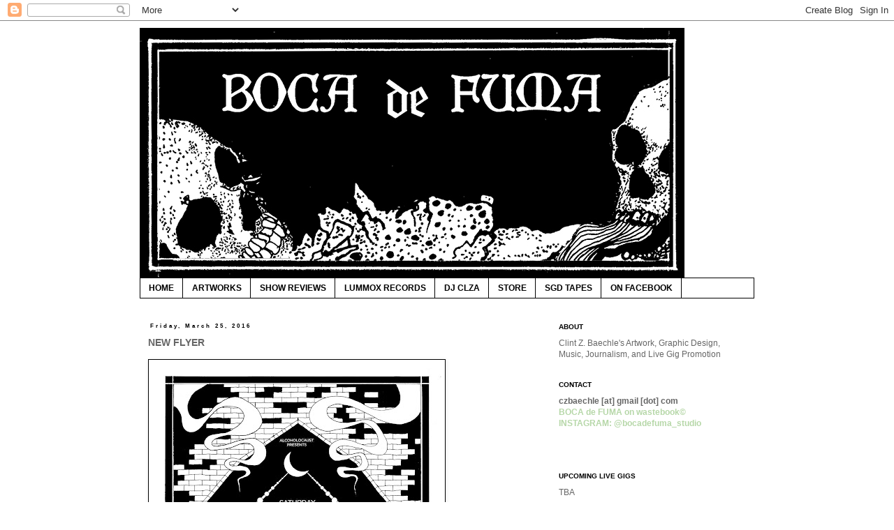

--- FILE ---
content_type: text/html; charset=UTF-8
request_url: http://bocadefuma.blogspot.com/2016/03/new-flyer_25.html
body_size: 15808
content:
<!DOCTYPE html>
<html class='v2' dir='ltr' lang='en'>
<head>
<link href='https://www.blogger.com/static/v1/widgets/335934321-css_bundle_v2.css' rel='stylesheet' type='text/css'/>
<meta content='width=1100' name='viewport'/>
<meta content='text/html; charset=UTF-8' http-equiv='Content-Type'/>
<meta content='blogger' name='generator'/>
<link href='http://bocadefuma.blogspot.com/favicon.ico' rel='icon' type='image/x-icon'/>
<link href='http://bocadefuma.blogspot.com/2016/03/new-flyer_25.html' rel='canonical'/>
<link rel="alternate" type="application/atom+xml" title="Boca De Fuma - Atom" href="http://bocadefuma.blogspot.com/feeds/posts/default" />
<link rel="alternate" type="application/rss+xml" title="Boca De Fuma - RSS" href="http://bocadefuma.blogspot.com/feeds/posts/default?alt=rss" />
<link rel="service.post" type="application/atom+xml" title="Boca De Fuma - Atom" href="https://www.blogger.com/feeds/1193819960986362281/posts/default" />

<link rel="alternate" type="application/atom+xml" title="Boca De Fuma - Atom" href="http://bocadefuma.blogspot.com/feeds/3759315670123997313/comments/default" />
<!--Can't find substitution for tag [blog.ieCssRetrofitLinks]-->
<link href='https://blogger.googleusercontent.com/img/b/R29vZ2xl/AVvXsEiKmJKc7_ietRAwlipOnpbuuZNv6NY5DvEGjQWHIOVxG-7NF9jfC7YxCMwyKiqAzdki1X-fGmgUI_2xybKC2Lln7l-hASx0vBvloEAHWhtUqZIVECpzz_uzAafppbftrXYaYLsCn2kCGYrO/s640/WILD+MOON+OWL+print.jpg' rel='image_src'/>
<meta content='http://bocadefuma.blogspot.com/2016/03/new-flyer_25.html' property='og:url'/>
<meta content='NEW FLYER' property='og:title'/>
<meta content='  ' property='og:description'/>
<meta content='https://blogger.googleusercontent.com/img/b/R29vZ2xl/AVvXsEiKmJKc7_ietRAwlipOnpbuuZNv6NY5DvEGjQWHIOVxG-7NF9jfC7YxCMwyKiqAzdki1X-fGmgUI_2xybKC2Lln7l-hASx0vBvloEAHWhtUqZIVECpzz_uzAafppbftrXYaYLsCn2kCGYrO/w1200-h630-p-k-no-nu/WILD+MOON+OWL+print.jpg' property='og:image'/>
<title>Boca De Fuma: NEW FLYER</title>
<style id='page-skin-1' type='text/css'><!--
/*
-----------------------------------------------
Blogger Template Style
Name:     Simple
Designer: Blogger
URL:      www.blogger.com
----------------------------------------------- */
/* Content
----------------------------------------------- */
body {
font: normal normal 12px Arial, Tahoma, Helvetica, FreeSans, sans-serif;
color: #666666;
background: #ffffff none repeat scroll top left;
padding: 0 0 0 0;
}
html body .region-inner {
min-width: 0;
max-width: 100%;
width: auto;
}
h2 {
font-size: 22px;
}
a:link {
text-decoration:none;
color: #b6d7a8;
}
a:visited {
text-decoration:none;
color: #6aa84f;
}
a:hover {
text-decoration:underline;
color: #6aa84f;
}
.body-fauxcolumn-outer .fauxcolumn-inner {
background: transparent none repeat scroll top left;
_background-image: none;
}
.body-fauxcolumn-outer .cap-top {
position: absolute;
z-index: 1;
height: 400px;
width: 100%;
}
.body-fauxcolumn-outer .cap-top .cap-left {
width: 100%;
background: transparent none repeat-x scroll top left;
_background-image: none;
}
.content-outer {
-moz-box-shadow: 0 0 0 rgba(0, 0, 0, .15);
-webkit-box-shadow: 0 0 0 rgba(0, 0, 0, .15);
-goog-ms-box-shadow: 0 0 0 #333333;
box-shadow: 0 0 0 rgba(0, 0, 0, .15);
margin-bottom: 1px;
}
.content-inner {
padding: 10px 40px;
}
.content-inner {
background-color: #ffffff;
}
/* Header
----------------------------------------------- */
.header-outer {
background: #ffffff none repeat-x scroll 0 -400px;
_background-image: none;
}
.Header h1 {
font: normal normal 40px 'Trebuchet MS',Trebuchet,Verdana,sans-serif;
color: #000000;
text-shadow: 0 0 0 rgba(0, 0, 0, .2);
}
.Header h1 a {
color: #000000;
}
.Header .description {
font-size: 18px;
color: #000000;
}
.header-inner .Header .titlewrapper {
padding: 22px 0;
}
.header-inner .Header .descriptionwrapper {
padding: 0 0;
}
/* Tabs
----------------------------------------------- */
.tabs-inner .section:first-child {
border-top: 0 solid #000000;
}
.tabs-inner .section:first-child ul {
margin-top: -1px;
border-top: 1px solid #000000;
border-left: 1px solid #000000;
border-right: 1px solid #000000;
}
.tabs-inner .widget ul {
background: transparent none repeat-x scroll 0 -800px;
_background-image: none;
border-bottom: 1px solid #000000;
margin-top: 0;
margin-left: -30px;
margin-right: -30px;
}
.tabs-inner .widget li a {
display: inline-block;
padding: .6em 1em;
font: normal bold 12px Arial, Tahoma, Helvetica, FreeSans, sans-serif;
color: #000000;
border-left: 1px solid #ffffff;
border-right: 1px solid #000000;
}
.tabs-inner .widget li:first-child a {
border-left: none;
}
.tabs-inner .widget li.selected a, .tabs-inner .widget li a:hover {
color: #000000;
background-color: #b6d7a8;
text-decoration: none;
}
/* Columns
----------------------------------------------- */
.main-outer {
border-top: 0 solid transparent;
}
.fauxcolumn-left-outer .fauxcolumn-inner {
border-right: 1px solid transparent;
}
.fauxcolumn-right-outer .fauxcolumn-inner {
border-left: 1px solid transparent;
}
/* Headings
----------------------------------------------- */
div.widget > h2,
div.widget h2.title {
margin: 0 0 1em 0;
font: normal bold 10px Arial, Tahoma, Helvetica, FreeSans, sans-serif;
color: #000000;
}
/* Widgets
----------------------------------------------- */
.widget .zippy {
color: #000000;
text-shadow: 2px 2px 1px rgba(0, 0, 0, .1);
}
.widget .popular-posts ul {
list-style: none;
}
/* Posts
----------------------------------------------- */
h2.date-header {
font: normal bold 8px Arial, Tahoma, Helvetica, FreeSans, sans-serif;
}
.date-header span {
background-color: #ffffff;
color: #000000;
padding: 0.4em;
letter-spacing: 3px;
margin: inherit;
}
.main-inner {
padding-top: 35px;
padding-bottom: 65px;
}
.main-inner .column-center-inner {
padding: 0 0;
}
.main-inner .column-center-inner .section {
margin: 0 1em;
}
.post {
margin: 0 0 45px 0;
}
h3.post-title, .comments h4 {
font: normal bold 14px Arial, Tahoma, Helvetica, FreeSans, sans-serif;
margin: .75em 0 0;
}
.post-body {
font-size: 110%;
line-height: 1.4;
position: relative;
}
.post-body img, .post-body .tr-caption-container, .Profile img, .Image img,
.BlogList .item-thumbnail img {
padding: 2px;
background: #ffffff;
border: 1px solid #000000;
-moz-box-shadow: 1px 1px 5px rgba(0, 0, 0, .1);
-webkit-box-shadow: 1px 1px 5px rgba(0, 0, 0, .1);
box-shadow: 1px 1px 5px rgba(0, 0, 0, .1);
}
.post-body img, .post-body .tr-caption-container {
padding: 5px;
}
.post-body .tr-caption-container {
color: #000000;
}
.post-body .tr-caption-container img {
padding: 0;
background: transparent;
border: none;
-moz-box-shadow: 0 0 0 rgba(0, 0, 0, .1);
-webkit-box-shadow: 0 0 0 rgba(0, 0, 0, .1);
box-shadow: 0 0 0 rgba(0, 0, 0, .1);
}
.post-header {
margin: 0 0 1.5em;
line-height: 1.6;
font-size: 90%;
}
.post-footer {
margin: 20px -2px 0;
padding: 5px 10px;
color: #000000;
background-color: #ffffff;
border-bottom: 1px solid #ffffff;
line-height: 1.6;
font-size: 90%;
}
#comments .comment-author {
padding-top: 1.5em;
border-top: 1px solid transparent;
background-position: 0 1.5em;
}
#comments .comment-author:first-child {
padding-top: 0;
border-top: none;
}
.avatar-image-container {
margin: .2em 0 0;
}
#comments .avatar-image-container img {
border: 1px solid #000000;
}
/* Comments
----------------------------------------------- */
.comments .comments-content .icon.blog-author {
background-repeat: no-repeat;
background-image: url([data-uri]);
}
.comments .comments-content .loadmore a {
border-top: 1px solid #000000;
border-bottom: 1px solid #000000;
}
.comments .comment-thread.inline-thread {
background-color: #ffffff;
}
.comments .continue {
border-top: 2px solid #000000;
}
/* Accents
---------------------------------------------- */
.section-columns td.columns-cell {
border-left: 1px solid transparent;
}
.blog-pager {
background: transparent url(https://resources.blogblog.com/blogblog/data/1kt/simple/paging_dot.png) repeat-x scroll top center;
}
.blog-pager-older-link, .home-link,
.blog-pager-newer-link {
background-color: #ffffff;
padding: 5px;
}
.footer-outer {
border-top: 1px dashed #bbbbbb;
}
/* Mobile
----------------------------------------------- */
body.mobile  {
background-size: auto;
}
.mobile .body-fauxcolumn-outer {
background: transparent none repeat scroll top left;
}
.mobile .body-fauxcolumn-outer .cap-top {
background-size: 100% auto;
}
.mobile .content-outer {
-webkit-box-shadow: 0 0 3px rgba(0, 0, 0, .15);
box-shadow: 0 0 3px rgba(0, 0, 0, .15);
}
.mobile .tabs-inner .widget ul {
margin-left: 0;
margin-right: 0;
}
.mobile .post {
margin: 0;
}
.mobile .main-inner .column-center-inner .section {
margin: 0;
}
.mobile .date-header span {
padding: 0.1em 10px;
margin: 0 -10px;
}
.mobile h3.post-title {
margin: 0;
}
.mobile .blog-pager {
background: transparent none no-repeat scroll top center;
}
.mobile .footer-outer {
border-top: none;
}
.mobile .main-inner, .mobile .footer-inner {
background-color: #ffffff;
}
.mobile-index-contents {
color: #666666;
}
.mobile-link-button {
background-color: #b6d7a8;
}
.mobile-link-button a:link, .mobile-link-button a:visited {
color: #ffffff;
}
.mobile .tabs-inner .section:first-child {
border-top: none;
}
.mobile .tabs-inner .PageList .widget-content {
background-color: #b6d7a8;
color: #000000;
border-top: 1px solid #000000;
border-bottom: 1px solid #000000;
}
.mobile .tabs-inner .PageList .widget-content .pagelist-arrow {
border-left: 1px solid #000000;
}

--></style>
<style id='template-skin-1' type='text/css'><!--
body {
min-width: 960px;
}
.content-outer, .content-fauxcolumn-outer, .region-inner {
min-width: 960px;
max-width: 960px;
_width: 960px;
}
.main-inner .columns {
padding-left: 0;
padding-right: 310px;
}
.main-inner .fauxcolumn-center-outer {
left: 0;
right: 310px;
/* IE6 does not respect left and right together */
_width: expression(this.parentNode.offsetWidth -
parseInt("0") -
parseInt("310px") + 'px');
}
.main-inner .fauxcolumn-left-outer {
width: 0;
}
.main-inner .fauxcolumn-right-outer {
width: 310px;
}
.main-inner .column-left-outer {
width: 0;
right: 100%;
margin-left: -0;
}
.main-inner .column-right-outer {
width: 310px;
margin-right: -310px;
}
#layout {
min-width: 0;
}
#layout .content-outer {
min-width: 0;
width: 800px;
}
#layout .region-inner {
min-width: 0;
width: auto;
}
body#layout div.add_widget {
padding: 8px;
}
body#layout div.add_widget a {
margin-left: 32px;
}
--></style>
<link href='https://www.blogger.com/dyn-css/authorization.css?targetBlogID=1193819960986362281&amp;zx=836c2f27-c70d-4850-8aa3-c88139cece43' media='none' onload='if(media!=&#39;all&#39;)media=&#39;all&#39;' rel='stylesheet'/><noscript><link href='https://www.blogger.com/dyn-css/authorization.css?targetBlogID=1193819960986362281&amp;zx=836c2f27-c70d-4850-8aa3-c88139cece43' rel='stylesheet'/></noscript>
<meta name='google-adsense-platform-account' content='ca-host-pub-1556223355139109'/>
<meta name='google-adsense-platform-domain' content='blogspot.com'/>

</head>
<body class='loading variant-simplysimple'>
<div class='navbar section' id='navbar' name='Navbar'><div class='widget Navbar' data-version='1' id='Navbar1'><script type="text/javascript">
    function setAttributeOnload(object, attribute, val) {
      if(window.addEventListener) {
        window.addEventListener('load',
          function(){ object[attribute] = val; }, false);
      } else {
        window.attachEvent('onload', function(){ object[attribute] = val; });
      }
    }
  </script>
<div id="navbar-iframe-container"></div>
<script type="text/javascript" src="https://apis.google.com/js/platform.js"></script>
<script type="text/javascript">
      gapi.load("gapi.iframes:gapi.iframes.style.bubble", function() {
        if (gapi.iframes && gapi.iframes.getContext) {
          gapi.iframes.getContext().openChild({
              url: 'https://www.blogger.com/navbar/1193819960986362281?po\x3d3759315670123997313\x26origin\x3dhttp://bocadefuma.blogspot.com',
              where: document.getElementById("navbar-iframe-container"),
              id: "navbar-iframe"
          });
        }
      });
    </script><script type="text/javascript">
(function() {
var script = document.createElement('script');
script.type = 'text/javascript';
script.src = '//pagead2.googlesyndication.com/pagead/js/google_top_exp.js';
var head = document.getElementsByTagName('head')[0];
if (head) {
head.appendChild(script);
}})();
</script>
</div></div>
<div class='body-fauxcolumns'>
<div class='fauxcolumn-outer body-fauxcolumn-outer'>
<div class='cap-top'>
<div class='cap-left'></div>
<div class='cap-right'></div>
</div>
<div class='fauxborder-left'>
<div class='fauxborder-right'></div>
<div class='fauxcolumn-inner'>
</div>
</div>
<div class='cap-bottom'>
<div class='cap-left'></div>
<div class='cap-right'></div>
</div>
</div>
</div>
<div class='content'>
<div class='content-fauxcolumns'>
<div class='fauxcolumn-outer content-fauxcolumn-outer'>
<div class='cap-top'>
<div class='cap-left'></div>
<div class='cap-right'></div>
</div>
<div class='fauxborder-left'>
<div class='fauxborder-right'></div>
<div class='fauxcolumn-inner'>
</div>
</div>
<div class='cap-bottom'>
<div class='cap-left'></div>
<div class='cap-right'></div>
</div>
</div>
</div>
<div class='content-outer'>
<div class='content-cap-top cap-top'>
<div class='cap-left'></div>
<div class='cap-right'></div>
</div>
<div class='fauxborder-left content-fauxborder-left'>
<div class='fauxborder-right content-fauxborder-right'></div>
<div class='content-inner'>
<header>
<div class='header-outer'>
<div class='header-cap-top cap-top'>
<div class='cap-left'></div>
<div class='cap-right'></div>
</div>
<div class='fauxborder-left header-fauxborder-left'>
<div class='fauxborder-right header-fauxborder-right'></div>
<div class='region-inner header-inner'>
<div class='header section' id='header' name='Header'><div class='widget Header' data-version='1' id='Header1'>
<div id='header-inner'>
<a href='http://bocadefuma.blogspot.com/' style='display: block'>
<img alt='Boca De Fuma' height='359px; ' id='Header1_headerimg' src='https://blogger.googleusercontent.com/img/b/R29vZ2xl/AVvXsEjuAARlwbZlxFoBs8dJuc9gZobwXNjfX70yH0V40PeKVwnUYRw6hPsjkA0HUOs885MPe3sxgpk5ctR-BFjMQQiFG85g2AoVVJTzwIufyaw14j_agopBTZtQwC9M24Wvji4TSTUsex5eBUe4/s1600/art+nouveau+1.jpg' style='display: block' width='780px; '/>
</a>
</div>
</div></div>
</div>
</div>
<div class='header-cap-bottom cap-bottom'>
<div class='cap-left'></div>
<div class='cap-right'></div>
</div>
</div>
</header>
<div class='tabs-outer'>
<div class='tabs-cap-top cap-top'>
<div class='cap-left'></div>
<div class='cap-right'></div>
</div>
<div class='fauxborder-left tabs-fauxborder-left'>
<div class='fauxborder-right tabs-fauxborder-right'></div>
<div class='region-inner tabs-inner'>
<div class='tabs section' id='crosscol' name='Cross-Column'><div class='widget PageList' data-version='1' id='PageList1'>
<h2>Pages</h2>
<div class='widget-content'>
<ul>
<li>
<a href='http://bocadefuma.blogspot.com/'>HOME</a>
</li>
<li>
<a href='http://bocadefuma.blogspot.com/search/label/Artwork'>ARTWORKS</a>
</li>
<li>
<a href='http://bocadefuma.blogspot.com/search/label/Show%20Reviews'>SHOW REVIEWS</a>
</li>
<li>
<a href='https://lummoxrecords.bandcamp.com/'>LUMMOX RECORDS</a>
</li>
<li>
<a href='http://bocadefuma.blogspot.com/p/blog-page.html'>DJ CLZA</a>
</li>
<li>
<a href='http://liummoxrecords.com'>  STORE</a>
</li>
<li>
<a href='http://bocadefuma.blogspot.com/p/stop-go-destroy-tapes.html'>SGD TAPES</a>
</li>
<li>
<a href='https://www.facebook.com/Boca-de-Fuma-Studio-1606968159320973/'>ON FACEBOOK</a>
</li>
</ul>
<div class='clear'></div>
</div>
</div></div>
<div class='tabs no-items section' id='crosscol-overflow' name='Cross-Column 2'></div>
</div>
</div>
<div class='tabs-cap-bottom cap-bottom'>
<div class='cap-left'></div>
<div class='cap-right'></div>
</div>
</div>
<div class='main-outer'>
<div class='main-cap-top cap-top'>
<div class='cap-left'></div>
<div class='cap-right'></div>
</div>
<div class='fauxborder-left main-fauxborder-left'>
<div class='fauxborder-right main-fauxborder-right'></div>
<div class='region-inner main-inner'>
<div class='columns fauxcolumns'>
<div class='fauxcolumn-outer fauxcolumn-center-outer'>
<div class='cap-top'>
<div class='cap-left'></div>
<div class='cap-right'></div>
</div>
<div class='fauxborder-left'>
<div class='fauxborder-right'></div>
<div class='fauxcolumn-inner'>
</div>
</div>
<div class='cap-bottom'>
<div class='cap-left'></div>
<div class='cap-right'></div>
</div>
</div>
<div class='fauxcolumn-outer fauxcolumn-left-outer'>
<div class='cap-top'>
<div class='cap-left'></div>
<div class='cap-right'></div>
</div>
<div class='fauxborder-left'>
<div class='fauxborder-right'></div>
<div class='fauxcolumn-inner'>
</div>
</div>
<div class='cap-bottom'>
<div class='cap-left'></div>
<div class='cap-right'></div>
</div>
</div>
<div class='fauxcolumn-outer fauxcolumn-right-outer'>
<div class='cap-top'>
<div class='cap-left'></div>
<div class='cap-right'></div>
</div>
<div class='fauxborder-left'>
<div class='fauxborder-right'></div>
<div class='fauxcolumn-inner'>
</div>
</div>
<div class='cap-bottom'>
<div class='cap-left'></div>
<div class='cap-right'></div>
</div>
</div>
<!-- corrects IE6 width calculation -->
<div class='columns-inner'>
<div class='column-center-outer'>
<div class='column-center-inner'>
<div class='main section' id='main' name='Main'><div class='widget Blog' data-version='1' id='Blog1'>
<div class='blog-posts hfeed'>

          <div class="date-outer">
        
<h2 class='date-header'><span>Friday, March 25, 2016</span></h2>

          <div class="date-posts">
        
<div class='post-outer'>
<div class='post hentry uncustomized-post-template' itemprop='blogPost' itemscope='itemscope' itemtype='http://schema.org/BlogPosting'>
<meta content='https://blogger.googleusercontent.com/img/b/R29vZ2xl/AVvXsEiKmJKc7_ietRAwlipOnpbuuZNv6NY5DvEGjQWHIOVxG-7NF9jfC7YxCMwyKiqAzdki1X-fGmgUI_2xybKC2Lln7l-hASx0vBvloEAHWhtUqZIVECpzz_uzAafppbftrXYaYLsCn2kCGYrO/s640/WILD+MOON+OWL+print.jpg' itemprop='image_url'/>
<meta content='1193819960986362281' itemprop='blogId'/>
<meta content='3759315670123997313' itemprop='postId'/>
<a name='3759315670123997313'></a>
<h3 class='post-title entry-title' itemprop='name'>
NEW FLYER
</h3>
<div class='post-header'>
<div class='post-header-line-1'></div>
</div>
<div class='post-body entry-content' id='post-body-3759315670123997313' itemprop='description articleBody'>
<div class="separator" style="clear: both; text-align: center;">
<a href="https://blogger.googleusercontent.com/img/b/R29vZ2xl/AVvXsEiKmJKc7_ietRAwlipOnpbuuZNv6NY5DvEGjQWHIOVxG-7NF9jfC7YxCMwyKiqAzdki1X-fGmgUI_2xybKC2Lln7l-hASx0vBvloEAHWhtUqZIVECpzz_uzAafppbftrXYaYLsCn2kCGYrO/s1600/WILD+MOON+OWL+print.jpg" imageanchor="1" style="clear: left; float: left; margin-bottom: 1em; margin-right: 1em;"><img border="0" height="640" src="https://blogger.googleusercontent.com/img/b/R29vZ2xl/AVvXsEiKmJKc7_ietRAwlipOnpbuuZNv6NY5DvEGjQWHIOVxG-7NF9jfC7YxCMwyKiqAzdki1X-fGmgUI_2xybKC2Lln7l-hASx0vBvloEAHWhtUqZIVECpzz_uzAafppbftrXYaYLsCn2kCGYrO/s640/WILD+MOON+OWL+print.jpg" width="414" /></a></div>
<br />
<div style='clear: both;'></div>
</div>
<div class='post-footer'>
<div class='post-footer-line post-footer-line-1'>
<span class='post-author vcard'>
Posted by
<span class='fn' itemprop='author' itemscope='itemscope' itemtype='http://schema.org/Person'>
<meta content='https://www.blogger.com/profile/11885775120800714909' itemprop='url'/>
<a class='g-profile' href='https://www.blogger.com/profile/11885775120800714909' rel='author' title='author profile'>
<span itemprop='name'>Clint B</span>
</a>
</span>
</span>
<span class='post-timestamp'>
at
<meta content='http://bocadefuma.blogspot.com/2016/03/new-flyer_25.html' itemprop='url'/>
<a class='timestamp-link' href='http://bocadefuma.blogspot.com/2016/03/new-flyer_25.html' rel='bookmark' title='permanent link'><abbr class='published' itemprop='datePublished' title='2016-03-25T08:16:00-07:00'>8:16&#8239;AM</abbr></a>
</span>
<span class='post-comment-link'>
</span>
<span class='post-icons'>
<span class='item-control blog-admin pid-174875247'>
<a href='https://www.blogger.com/post-edit.g?blogID=1193819960986362281&postID=3759315670123997313&from=pencil' title='Edit Post'>
<img alt='' class='icon-action' height='18' src='https://resources.blogblog.com/img/icon18_edit_allbkg.gif' width='18'/>
</a>
</span>
</span>
<div class='post-share-buttons goog-inline-block'>
</div>
</div>
<div class='post-footer-line post-footer-line-2'>
<span class='post-labels'>
Labels:
<a href='http://bocadefuma.blogspot.com/search/label/Artwork' rel='tag'>Artwork</a>,
<a href='http://bocadefuma.blogspot.com/search/label/Flyers' rel='tag'>Flyers</a>,
<a href='http://bocadefuma.blogspot.com/search/label/Posters' rel='tag'>Posters</a>
</span>
</div>
<div class='post-footer-line post-footer-line-3'>
<span class='post-location'>
</span>
</div>
</div>
</div>
<div class='comments' id='comments'>
<a name='comments'></a>
<h4>No comments:</h4>
<div id='Blog1_comments-block-wrapper'>
<dl class='avatar-comment-indent' id='comments-block'>
</dl>
</div>
<p class='comment-footer'>
<div class='comment-form'>
<a name='comment-form'></a>
<h4 id='comment-post-message'>Post a Comment</h4>
<p>
</p>
<a href='https://www.blogger.com/comment/frame/1193819960986362281?po=3759315670123997313&hl=en&saa=85391&origin=http://bocadefuma.blogspot.com' id='comment-editor-src'></a>
<iframe allowtransparency='true' class='blogger-iframe-colorize blogger-comment-from-post' frameborder='0' height='410px' id='comment-editor' name='comment-editor' src='' width='100%'></iframe>
<script src='https://www.blogger.com/static/v1/jsbin/2830521187-comment_from_post_iframe.js' type='text/javascript'></script>
<script type='text/javascript'>
      BLOG_CMT_createIframe('https://www.blogger.com/rpc_relay.html');
    </script>
</div>
</p>
</div>
</div>

        </div></div>
      
</div>
<div class='blog-pager' id='blog-pager'>
<span id='blog-pager-newer-link'>
<a class='blog-pager-newer-link' href='http://bocadefuma.blogspot.com/2016/04/upcoming-isotope-gigs.html' id='Blog1_blog-pager-newer-link' title='Newer Post'>Newer Post</a>
</span>
<span id='blog-pager-older-link'>
<a class='blog-pager-older-link' href='http://bocadefuma.blogspot.com/2016/03/new-flyer.html' id='Blog1_blog-pager-older-link' title='Older Post'>Older Post</a>
</span>
<a class='home-link' href='http://bocadefuma.blogspot.com/'>Home</a>
</div>
<div class='clear'></div>
<div class='post-feeds'>
<div class='feed-links'>
Subscribe to:
<a class='feed-link' href='http://bocadefuma.blogspot.com/feeds/3759315670123997313/comments/default' target='_blank' type='application/atom+xml'>Post Comments (Atom)</a>
</div>
</div>
</div></div>
</div>
</div>
<div class='column-left-outer'>
<div class='column-left-inner'>
<aside>
</aside>
</div>
</div>
<div class='column-right-outer'>
<div class='column-right-inner'>
<aside>
<div class='sidebar section' id='sidebar-right-1'><div class='widget Text' data-version='1' id='Text2'>
<h2 class='title'>ABOUT</h2>
<div class='widget-content'>
Clint Z. Baechle's Artwork, Graphic Design, Music, Journalism, and Live Gig Promotion<br />
</div>
<div class='clear'></div>
</div><div class='widget Text' data-version='1' id='Text1'>
<h2 class='title'>CONTACT</h2>
<div class='widget-content'>
<b><b>czbaechle [at] gmail [dot] com<br /></b><a href="https://www.facebook.com/Boca-de-Fuma-Studio-1606968159320973/">BOCA de FUMA on wastebook&#169;</a></b><a href="https://www.instagram.com/cz_baechle/"><br /></a><a href="https://www.instagram.com/bocadefuma_studio/"><b>INSTAGRAM: @bocadefuma_studio</b></a><br /><br /><br />
</div>
<div class='clear'></div>
</div><div class='widget Text' data-version='1' id='Text3'>
<h2 class='title'>UPCOMING LIVE GIGS</h2>
<div class='widget-content'>
TBA
</div>
<div class='clear'></div>
</div><div class='widget LinkList' data-version='1' id='LinkList1'>
<h2>MUSIC I DO</h2>
<div class='widget-content'>
<ul>
<li><a href='http://https://deathgrave.bandcamp.com/'>DeathGrave</a></li>
<li><a href='https://isotopehardcore.bandcamp.com/releases'>Isotope</a></li>
<li><a href='http://www.hazzardscure.net/'>Hazzard's Cure</a></li>
<li><a href='http://www.owlbrotherhood.net/'>Owl</a></li>
</ul>
<div class='clear'></div>
</div>
</div><div class='widget LinkList' data-version='1' id='LinkList2'>
<h2>MUSIC I DID</h2>
<div class='widget-content'>
<ul>
<li><a href='https://cronander.bandcamp.com/'>Cronander</a></li>
<li><a href='http://myspace.com/orbofconfusion'>Orb Of Confusion</a></li>
<li><a href='http://https://lummoxrecords.bandcamp.com/album/genesis-climber'>Genesis Climber</a></li>
<li><a href='http://deadfortaxpurposes.blogspot.com/'>Hotblack Desiato</a></li>
<li><a href='http://myspace.com/ankoudeath'>Ankou</a></li>
<li><a href='http://myspace.com/stormcrowcrust'>Stormcrow</a></li>
<li><a href='http://myspace.com/pighearttransplant'>Pig Heart Transplant</a></li>
</ul>
<div class='clear'></div>
</div>
</div><div class='widget LinkList' data-version='1' id='LinkList4'>
<h2>BAY AREA YEAR END LISTS</h2>
<div class='widget-content'>
<ul>
<li><a href='https://bocadefuma.blogspot.com/2020/04/february-rolled-around-and-i-still.html'>2019</a></li>
<li><a href='https://bocadefuma.blogspot.com/2019/01/bay-area-best-of-2018.html'>2018</a></li>
<li><a href='https://bocadefuma.blogspot.com/2018/01/bay-area-best-of-2017.html'>2017</a></li>
<li><a href='https://bocadefuma.blogspot.com/search?q=best+of+2016'>2016</a></li>
</ul>
<div class='clear'></div>
</div>
</div><div class='widget LinkList' data-version='1' id='LinkList3'>
<h2>FAVES</h2>
<div class='widget-content'>
<ul>
<li><a href='http://theacidsweatlodge.blogspot.com/'>Acid Sweat Lodge</a></li>
<li><a href='http://www.metal-archives.com/'>Encyclopaedia Metallum</a></li>
<li><a href='http://www.terminalescape.blogspot.com/'>Terminal Escape</a></li>
<li><a href='http://serpentsummit.tumblr.com/'>Serpent Summit</a></li>
<li><a href='http://illusorysphere.blogspot.com/'>Illusory Sphere</a></li>
<li><a href='http://www.cosmichearse.blogspot.com/'>Cosmic Hearse</a></li>
<li><a href='http://illogicalcontraption.blogspot.com/'>Illogical Contraption</a></li>
<li><a href='http://http//vimeo.com/mondovision'>Mondo Vision</a></li>
<li><a href='http://www.maximumrocknroll.com/'>Maximum Rock N Roll</a></li>
<li><a href='http://www.assrecords612.blogspot.com/'>Ass Records</a></li>
<li><a href='http://forcesunlimited.blogspot.com/'>Forces Unlimited</a></li>
<li><a href='http://www.bryceshelton.com/'>Bryce Shelton</a></li>
<li><a href='http://www.brucebowmanportfolio.blogspot.com/'>Bruce Bowman</a></li>
<li><a href='http://www.twoholesarebetterthanone.com/'>Shotgunning Beer</a></li>
<li><a href='http://sliceharvester.blogspot.com/'>New York Pizza</a></li>
<li><a href='http://www.engrishfunny.com/'>Engrish</a></li>
</ul>
<div class='clear'></div>
</div>
</div><div class='widget Label' data-version='1' id='Label1'>
<h2>TAGS</h2>
<div class='widget-content list-label-widget-content'>
<ul>
<li>
<a dir='ltr' href='http://bocadefuma.blogspot.com/search/label/1-2-3-4-Go%20Records'>1-2-3-4-Go Records</a>
<span dir='ltr'>(2)</span>
</li>
<li>
<a dir='ltr' href='http://bocadefuma.blogspot.com/search/label/1234'>1234</a>
<span dir='ltr'>(1)</span>
</li>
<li>
<a dir='ltr' href='http://bocadefuma.blogspot.com/search/label/1234Go%21'>1234Go!</a>
<span dir='ltr'>(1)</span>
</li>
<li>
<a dir='ltr' href='http://bocadefuma.blogspot.com/search/label/2016'>2016</a>
<span dir='ltr'>(1)</span>
</li>
<li>
<a dir='ltr' href='http://bocadefuma.blogspot.com/search/label/2019'>2019</a>
<span dir='ltr'>(1)</span>
</li>
<li>
<a dir='ltr' href='http://bocadefuma.blogspot.com/search/label/924%20Gilman'>924 Gilman</a>
<span dir='ltr'>(5)</span>
</li>
<li>
<a dir='ltr' href='http://bocadefuma.blogspot.com/search/label/A.N.S.'>A.N.S.</a>
<span dir='ltr'>(8)</span>
</li>
<li>
<a dir='ltr' href='http://bocadefuma.blogspot.com/search/label/A%26G'>A&amp;G</a>
<span dir='ltr'>(1)</span>
</li>
<li>
<a dir='ltr' href='http://bocadefuma.blogspot.com/search/label/Abrupt'>Abrupt</a>
<span dir='ltr'>(2)</span>
</li>
<li>
<a dir='ltr' href='http://bocadefuma.blogspot.com/search/label/Absence%20Of%20Light'>Absence Of Light</a>
<span dir='ltr'>(1)</span>
</li>
<li>
<a dir='ltr' href='http://bocadefuma.blogspot.com/search/label/Acts%20Of%20Sedition'>Acts Of Sedition</a>
<span dir='ltr'>(5)</span>
</li>
<li>
<a dir='ltr' href='http://bocadefuma.blogspot.com/search/label/Agalloch'>Agalloch</a>
<span dir='ltr'>(1)</span>
</li>
<li>
<a dir='ltr' href='http://bocadefuma.blogspot.com/search/label/Agrimonia'>Agrimonia</a>
<span dir='ltr'>(1)</span>
</li>
<li>
<a dir='ltr' href='http://bocadefuma.blogspot.com/search/label/Ails'>Ails</a>
<span dir='ltr'>(1)</span>
</li>
<li>
<a dir='ltr' href='http://bocadefuma.blogspot.com/search/label/Alaric'>Alaric</a>
<span dir='ltr'>(2)</span>
</li>
<li>
<a dir='ltr' href='http://bocadefuma.blogspot.com/search/label/Album%20Cover'>Album Cover</a>
<span dir='ltr'>(3)</span>
</li>
<li>
<a dir='ltr' href='http://bocadefuma.blogspot.com/search/label/Allerseelen'>Allerseelen</a>
<span dir='ltr'>(1)</span>
</li>
<li>
<a dir='ltr' href='http://bocadefuma.blogspot.com/search/label/Amarok'>Amarok</a>
<span dir='ltr'>(2)</span>
</li>
<li>
<a dir='ltr' href='http://bocadefuma.blogspot.com/search/label/Anhedonist'>Anhedonist</a>
<span dir='ltr'>(1)</span>
</li>
<li>
<a dir='ltr' href='http://bocadefuma.blogspot.com/search/label/Apocryphon'>Apocryphon</a>
<span dir='ltr'>(1)</span>
</li>
<li>
<a dir='ltr' href='http://bocadefuma.blogspot.com/search/label/Artwork'>Artwork</a>
<span dir='ltr'>(150)</span>
</li>
<li>
<a dir='ltr' href='http://bocadefuma.blogspot.com/search/label/Asada%20Messiah'>Asada Messiah</a>
<span dir='ltr'>(3)</span>
</li>
<li>
<a dir='ltr' href='http://bocadefuma.blogspot.com/search/label/At%20Our%20Heels'>At Our Heels</a>
<span dir='ltr'>(1)</span>
</li>
<li>
<a dir='ltr' href='http://bocadefuma.blogspot.com/search/label/Atomic%20Bomb%20Audition'>Atomic Bomb Audition</a>
<span dir='ltr'>(1)</span>
</li>
<li>
<a dir='ltr' href='http://bocadefuma.blogspot.com/search/label/Atrament'>Atrament</a>
<span dir='ltr'>(2)</span>
</li>
<li>
<a dir='ltr' href='http://bocadefuma.blogspot.com/search/label/Atriarch'>Atriarch</a>
<span dir='ltr'>(1)</span>
</li>
<li>
<a dir='ltr' href='http://bocadefuma.blogspot.com/search/label/Badr%20Vogu'>Badr Vogu</a>
<span dir='ltr'>(7)</span>
</li>
<li>
<a dir='ltr' href='http://bocadefuma.blogspot.com/search/label/Banquet'>Banquet</a>
<span dir='ltr'>(5)</span>
</li>
<li>
<a dir='ltr' href='http://bocadefuma.blogspot.com/search/label/Battlemaster'>Battlemaster</a>
<span dir='ltr'>(1)</span>
</li>
<li>
<a dir='ltr' href='http://bocadefuma.blogspot.com/search/label/Battleshok'>Battleshok</a>
<span dir='ltr'>(1)</span>
</li>
<li>
<a dir='ltr' href='http://bocadefuma.blogspot.com/search/label/Beast%20In%20The%20Field'>Beast In The Field</a>
<span dir='ltr'>(1)</span>
</li>
<li>
<a dir='ltr' href='http://bocadefuma.blogspot.com/search/label/Bedrucken'>Bedrucken</a>
<span dir='ltr'>(2)</span>
</li>
<li>
<a dir='ltr' href='http://bocadefuma.blogspot.com/search/label/Beercraft'>Beercraft</a>
<span dir='ltr'>(1)</span>
</li>
<li>
<a dir='ltr' href='http://bocadefuma.blogspot.com/search/label/Bender%27s'>Bender&#39;s</a>
<span dir='ltr'>(6)</span>
</li>
<li>
<a dir='ltr' href='http://bocadefuma.blogspot.com/search/label/Benders'>Benders</a>
<span dir='ltr'>(1)</span>
</li>
<li>
<a dir='ltr' href='http://bocadefuma.blogspot.com/search/label/Best%20Of'>Best Of</a>
<span dir='ltr'>(5)</span>
</li>
<li>
<a dir='ltr' href='http://bocadefuma.blogspot.com/search/label/Bill%20Collectors'>Bill Collectors</a>
<span dir='ltr'>(1)</span>
</li>
<li>
<a dir='ltr' href='http://bocadefuma.blogspot.com/search/label/Bird'>Bird</a>
<span dir='ltr'>(1)</span>
</li>
<li>
<a dir='ltr' href='http://bocadefuma.blogspot.com/search/label/Black%20America'>Black America</a>
<span dir='ltr'>(1)</span>
</li>
<li>
<a dir='ltr' href='http://bocadefuma.blogspot.com/search/label/Black%20Cobra'>Black Cobra</a>
<span dir='ltr'>(2)</span>
</li>
<li>
<a dir='ltr' href='http://bocadefuma.blogspot.com/search/label/Black%20Sabbath'>Black Sabbath</a>
<span dir='ltr'>(1)</span>
</li>
<li>
<a dir='ltr' href='http://bocadefuma.blogspot.com/search/label/Blood%20Of%20Kings'>Blood Of Kings</a>
<span dir='ltr'>(2)</span>
</li>
<li>
<a dir='ltr' href='http://bocadefuma.blogspot.com/search/label/Bobb%20Saggeth'>Bobb Saggeth</a>
<span dir='ltr'>(2)</span>
</li>
<li>
<a dir='ltr' href='http://bocadefuma.blogspot.com/search/label/Boca%20De%20Fuma%20Presents'>Boca De Fuma Presents</a>
<span dir='ltr'>(2)</span>
</li>
<li>
<a dir='ltr' href='http://bocadefuma.blogspot.com/search/label/Books'>Books</a>
<span dir='ltr'>(5)</span>
</li>
<li>
<a dir='ltr' href='http://bocadefuma.blogspot.com/search/label/Boris'>Boris</a>
<span dir='ltr'>(1)</span>
</li>
<li>
<a dir='ltr' href='http://bocadefuma.blogspot.com/search/label/Born%2FDead'>Born/Dead</a>
<span dir='ltr'>(1)</span>
</li>
<li>
<a dir='ltr' href='http://bocadefuma.blogspot.com/search/label/Born%2FDead%20House'>Born/Dead House</a>
<span dir='ltr'>(1)</span>
</li>
<li>
<a dir='ltr' href='http://bocadefuma.blogspot.com/search/label/Bottom%20Of%20The%20Hill'>Bottom Of The Hill</a>
<span dir='ltr'>(7)</span>
</li>
<li>
<a dir='ltr' href='http://bocadefuma.blogspot.com/search/label/Bowl'>Bowl</a>
<span dir='ltr'>(2)</span>
</li>
<li>
<a dir='ltr' href='http://bocadefuma.blogspot.com/search/label/Brainoil'>Brainoil</a>
<span dir='ltr'>(5)</span>
</li>
<li>
<a dir='ltr' href='http://bocadefuma.blogspot.com/search/label/Brick%20And%20Mortar%20Music%20Hall'>Brick And Mortar Music Hall</a>
<span dir='ltr'>(1)</span>
</li>
<li>
<a dir='ltr' href='http://bocadefuma.blogspot.com/search/label/Bruxers'>Bruxers</a>
<span dir='ltr'>(1)</span>
</li>
<li>
<a dir='ltr' href='http://bocadefuma.blogspot.com/search/label/Buffalo%20Tooth'>Buffalo Tooth</a>
<span dir='ltr'>(1)</span>
</li>
<li>
<a dir='ltr' href='http://bocadefuma.blogspot.com/search/label/Burning%20Axe'>Burning Axe</a>
<span dir='ltr'>(1)</span>
</li>
<li>
<a dir='ltr' href='http://bocadefuma.blogspot.com/search/label/Burning%20Monk'>Burning Monk</a>
<span dir='ltr'>(1)</span>
</li>
<li>
<a dir='ltr' href='http://bocadefuma.blogspot.com/search/label/Buzzov.en'>Buzzov.en</a>
<span dir='ltr'>(1)</span>
</li>
<li>
<a dir='ltr' href='http://bocadefuma.blogspot.com/search/label/C.O.C.'>C.O.C.</a>
<span dir='ltr'>(1)</span>
</li>
<li>
<a dir='ltr' href='http://bocadefuma.blogspot.com/search/label/Cafe%20Du%20Nord'>Cafe Du Nord</a>
<span dir='ltr'>(1)</span>
</li>
<li>
<a dir='ltr' href='http://bocadefuma.blogspot.com/search/label/Call%20Me%20Lightning'>Call Me Lightning</a>
<span dir='ltr'>(1)</span>
</li>
<li>
<a dir='ltr' href='http://bocadefuma.blogspot.com/search/label/Canada'>Canada</a>
<span dir='ltr'>(1)</span>
</li>
<li>
<a dir='ltr' href='http://bocadefuma.blogspot.com/search/label/Caravan'>Caravan</a>
<span dir='ltr'>(1)</span>
</li>
<li>
<a dir='ltr' href='http://bocadefuma.blogspot.com/search/label/Cardboard%20Funeral'>Cardboard Funeral</a>
<span dir='ltr'>(1)</span>
</li>
<li>
<a dir='ltr' href='http://bocadefuma.blogspot.com/search/label/Cardinal%20Wyrm'>Cardinal Wyrm</a>
<span dir='ltr'>(4)</span>
</li>
<li>
<a dir='ltr' href='http://bocadefuma.blogspot.com/search/label/Careless%20Whisper'>Careless Whisper</a>
<span dir='ltr'>(1)</span>
</li>
<li>
<a dir='ltr' href='http://bocadefuma.blogspot.com/search/label/Casa%20Sangre'>Casa Sangre</a>
<span dir='ltr'>(1)</span>
</li>
<li>
<a dir='ltr' href='http://bocadefuma.blogspot.com/search/label/Castle'>Castle</a>
<span dir='ltr'>(1)</span>
</li>
<li>
<a dir='ltr' href='http://bocadefuma.blogspot.com/search/label/Castro%20Valley'>Castro Valley</a>
<span dir='ltr'>(1)</span>
</li>
<li>
<a dir='ltr' href='http://bocadefuma.blogspot.com/search/label/Catalyst%20Atrium'>Catalyst Atrium</a>
<span dir='ltr'>(1)</span>
</li>
<li>
<a dir='ltr' href='http://bocadefuma.blogspot.com/search/label/Char-Man'>Char-Man</a>
<span dir='ltr'>(2)</span>
</li>
<li>
<a dir='ltr' href='http://bocadefuma.blogspot.com/search/label/Chemicals'>Chemicals</a>
<span dir='ltr'>(1)</span>
</li>
<li>
<a dir='ltr' href='http://bocadefuma.blogspot.com/search/label/Choose%20Your%20Poison'>Choose Your Poison</a>
<span dir='ltr'>(1)</span>
</li>
<li>
<a dir='ltr' href='http://bocadefuma.blogspot.com/search/label/Christian%20Mistress'>Christian Mistress</a>
<span dir='ltr'>(2)</span>
</li>
<li>
<a dir='ltr' href='http://bocadefuma.blogspot.com/search/label/Chuck%20Klosterman'>Chuck Klosterman</a>
<span dir='ltr'>(1)</span>
</li>
<li>
<a dir='ltr' href='http://bocadefuma.blogspot.com/search/label/Clarion%20Alley'>Clarion Alley</a>
<span dir='ltr'>(1)</span>
</li>
<li>
<a dir='ltr' href='http://bocadefuma.blogspot.com/search/label/Clark%20Humphrey'>Clark Humphrey</a>
<span dir='ltr'>(1)</span>
</li>
<li>
<a dir='ltr' href='http://bocadefuma.blogspot.com/search/label/Cliterati'>Cliterati</a>
<span dir='ltr'>(1)</span>
</li>
<li>
<a dir='ltr' href='http://bocadefuma.blogspot.com/search/label/Cloak'>Cloak</a>
<span dir='ltr'>(1)</span>
</li>
<li>
<a dir='ltr' href='http://bocadefuma.blogspot.com/search/label/Colleen%20Green'>Colleen Green</a>
<span dir='ltr'>(1)</span>
</li>
<li>
<a dir='ltr' href='http://bocadefuma.blogspot.com/search/label/Concord%20Pavillion'>Concord Pavillion</a>
<span dir='ltr'>(1)</span>
</li>
<li>
<a dir='ltr' href='http://bocadefuma.blogspot.com/search/label/Condition'>Condition</a>
<span dir='ltr'>(1)</span>
</li>
<li>
<a dir='ltr' href='http://bocadefuma.blogspot.com/search/label/Connoisseur'>Connoisseur</a>
<span dir='ltr'>(9)</span>
</li>
<li>
<a dir='ltr' href='http://bocadefuma.blogspot.com/search/label/Copland'>Copland</a>
<span dir='ltr'>(1)</span>
</li>
<li>
<a dir='ltr' href='http://bocadefuma.blogspot.com/search/label/Cormorant'>Cormorant</a>
<span dir='ltr'>(1)</span>
</li>
<li>
<a dir='ltr' href='http://bocadefuma.blogspot.com/search/label/Cornerstone'>Cornerstone</a>
<span dir='ltr'>(1)</span>
</li>
<li>
<a dir='ltr' href='http://bocadefuma.blogspot.com/search/label/Crest%20Theater'>Crest Theater</a>
<span dir='ltr'>(2)</span>
</li>
<li>
<a dir='ltr' href='http://bocadefuma.blogspot.com/search/label/Crimson%20Scarlet'>Crimson Scarlet</a>
<span dir='ltr'>(1)</span>
</li>
<li>
<a dir='ltr' href='http://bocadefuma.blogspot.com/search/label/Cronander'>Cronander</a>
<span dir='ltr'>(22)</span>
</li>
<li>
<a dir='ltr' href='http://bocadefuma.blogspot.com/search/label/Crooked%20Teeth'>Crooked Teeth</a>
<span dir='ltr'>(1)</span>
</li>
<li>
<a dir='ltr' href='http://bocadefuma.blogspot.com/search/label/Crucifixion'>Crucifixion</a>
<span dir='ltr'>(1)</span>
</li>
<li>
<a dir='ltr' href='http://bocadefuma.blogspot.com/search/label/Crucimentum'>Crucimentum</a>
<span dir='ltr'>(1)</span>
</li>
<li>
<a dir='ltr' href='http://bocadefuma.blogspot.com/search/label/Crust'>Crust</a>
<span dir='ltr'>(1)</span>
</li>
<li>
<a dir='ltr' href='http://bocadefuma.blogspot.com/search/label/Culture%20Kids'>Culture Kids</a>
<span dir='ltr'>(1)</span>
</li>
<li>
<a dir='ltr' href='http://bocadefuma.blogspot.com/search/label/Cutthroats%209'>Cutthroats 9</a>
<span dir='ltr'>(1)</span>
</li>
<li>
<a dir='ltr' href='http://bocadefuma.blogspot.com/search/label/Daikon'>Daikon</a>
<span dir='ltr'>(1)</span>
</li>
<li>
<a dir='ltr' href='http://bocadefuma.blogspot.com/search/label/Dark%20Black'>Dark Black</a>
<span dir='ltr'>(2)</span>
</li>
<li>
<a dir='ltr' href='http://bocadefuma.blogspot.com/search/label/Daylight%20Robbery'>Daylight Robbery</a>
<span dir='ltr'>(1)</span>
</li>
<li>
<a dir='ltr' href='http://bocadefuma.blogspot.com/search/label/Dead%20Rat%20Beach'>Dead Rat Beach</a>
<span dir='ltr'>(1)</span>
</li>
<li>
<a dir='ltr' href='http://bocadefuma.blogspot.com/search/label/Dealer'>Dealer</a>
<span dir='ltr'>(3)</span>
</li>
<li>
<a dir='ltr' href='http://bocadefuma.blogspot.com/search/label/Dealer.%20CCR%20Headcleaner'>Dealer. CCR Headcleaner</a>
<span dir='ltr'>(1)</span>
</li>
<li>
<a dir='ltr' href='http://bocadefuma.blogspot.com/search/label/Death%20First'>Death First</a>
<span dir='ltr'>(1)</span>
</li>
<li>
<a dir='ltr' href='http://bocadefuma.blogspot.com/search/label/Deathgrave'>Deathgrave</a>
<span dir='ltr'>(18)</span>
</li>
<li>
<a dir='ltr' href='http://bocadefuma.blogspot.com/search/label/Demon%20Hammer'>Demon Hammer</a>
<span dir='ltr'>(1)</span>
</li>
<li>
<a dir='ltr' href='http://bocadefuma.blogspot.com/search/label/Demon%20Lung'>Demon Lung</a>
<span dir='ltr'>(2)</span>
</li>
<li>
<a dir='ltr' href='http://bocadefuma.blogspot.com/search/label/Demos'>Demos</a>
<span dir='ltr'>(3)</span>
</li>
<li>
<a dir='ltr' href='http://bocadefuma.blogspot.com/search/label/Deviated%20Instinct'>Deviated Instinct</a>
<span dir='ltr'>(1)</span>
</li>
<li>
<a dir='ltr' href='http://bocadefuma.blogspot.com/search/label/Dildo%20Factory'>Dildo Factory</a>
<span dir='ltr'>(1)</span>
</li>
<li>
<a dir='ltr' href='http://bocadefuma.blogspot.com/search/label/Dirty%20Fences'>Dirty Fences</a>
<span dir='ltr'>(1)</span>
</li>
<li>
<a dir='ltr' href='http://bocadefuma.blogspot.com/search/label/Discharge'>Discharge</a>
<span dir='ltr'>(2)</span>
</li>
<li>
<a dir='ltr' href='http://bocadefuma.blogspot.com/search/label/Disgust%20Of%20Us'>Disgust Of Us</a>
<span dir='ltr'>(1)</span>
</li>
<li>
<a dir='ltr' href='http://bocadefuma.blogspot.com/search/label/Dispirit'>Dispirit</a>
<span dir='ltr'>(2)</span>
</li>
<li>
<a dir='ltr' href='http://bocadefuma.blogspot.com/search/label/DJ%20CLZA'>DJ CLZA</a>
<span dir='ltr'>(13)</span>
</li>
<li>
<a dir='ltr' href='http://bocadefuma.blogspot.com/search/label/DNA%20Lounge'>DNA Lounge</a>
<span dir='ltr'>(2)</span>
</li>
<li>
<a dir='ltr' href='http://bocadefuma.blogspot.com/search/label/Drapetomania'>Drapetomania</a>
<span dir='ltr'>(1)</span>
</li>
<li>
<a dir='ltr' href='http://bocadefuma.blogspot.com/search/label/Drew%20Southern%20Band'>Drew Southern Band</a>
<span dir='ltr'>(1)</span>
</li>
<li>
<a dir='ltr' href='http://bocadefuma.blogspot.com/search/label/Drugs'>Drugs</a>
<span dir='ltr'>(4)</span>
</li>
<li>
<a dir='ltr' href='http://bocadefuma.blogspot.com/search/label/Drunken%20Hardcore'>Drunken Hardcore</a>
<span dir='ltr'>(1)</span>
</li>
<li>
<a dir='ltr' href='http://bocadefuma.blogspot.com/search/label/DSM-5'>DSM-5</a>
<span dir='ltr'>(1)</span>
</li>
<li>
<a dir='ltr' href='http://bocadefuma.blogspot.com/search/label/Eagle%20Tavern'>Eagle Tavern</a>
<span dir='ltr'>(2)</span>
</li>
<li>
<a dir='ltr' href='http://bocadefuma.blogspot.com/search/label/Eagle%20Twin'>Eagle Twin</a>
<span dir='ltr'>(1)</span>
</li>
<li>
<a dir='ltr' href='http://bocadefuma.blogspot.com/search/label/Eat%20Skull'>Eat Skull</a>
<span dir='ltr'>(1)</span>
</li>
<li>
<a dir='ltr' href='http://bocadefuma.blogspot.com/search/label/Ecocide'>Ecocide</a>
<span dir='ltr'>(1)</span>
</li>
<li>
<a dir='ltr' href='http://bocadefuma.blogspot.com/search/label/Einsty'>Einsty</a>
<span dir='ltr'>(1)</span>
</li>
<li>
<a dir='ltr' href='http://bocadefuma.blogspot.com/search/label/El%20Rio'>El Rio</a>
<span dir='ltr'>(1)</span>
</li>
<li>
<a dir='ltr' href='http://bocadefuma.blogspot.com/search/label/Elbo%20Room'>Elbo Room</a>
<span dir='ltr'>(7)</span>
</li>
<li>
<a dir='ltr' href='http://bocadefuma.blogspot.com/search/label/Elbo%20Room%20Jack%20London'>Elbo Room Jack London</a>
<span dir='ltr'>(7)</span>
</li>
<li>
<a dir='ltr' href='http://bocadefuma.blogspot.com/search/label/Eli%27s%20Mile%20High%20Club'>Eli&#39;s Mile High Club</a>
<span dir='ltr'>(20)</span>
</li>
<li>
<a dir='ltr' href='http://bocadefuma.blogspot.com/search/label/Enslaved'>Enslaved</a>
<span dir='ltr'>(1)</span>
</li>
<li>
<a dir='ltr' href='http://bocadefuma.blogspot.com/search/label/Escape%20From%20The%20Bay%202'>Escape From The Bay 2</a>
<span dir='ltr'>(1)</span>
</li>
<li>
<a dir='ltr' href='http://bocadefuma.blogspot.com/search/label/Exhausted%20Prayer'>Exhausted Prayer</a>
<span dir='ltr'>(2)</span>
</li>
<li>
<a dir='ltr' href='http://bocadefuma.blogspot.com/search/label/Exhumed'>Exhumed</a>
<span dir='ltr'>(1)</span>
</li>
<li>
<a dir='ltr' href='http://bocadefuma.blogspot.com/search/label/Eyehategod'>Eyehategod</a>
<span dir='ltr'>(1)</span>
</li>
<li>
<a dir='ltr' href='http://bocadefuma.blogspot.com/search/label/Face%20The%20Rail'>Face The Rail</a>
<span dir='ltr'>(1)</span>
</li>
<li>
<a dir='ltr' href='http://bocadefuma.blogspot.com/search/label/Facebook'>Facebook</a>
<span dir='ltr'>(1)</span>
</li>
<li>
<a dir='ltr' href='http://bocadefuma.blogspot.com/search/label/Filth'>Filth</a>
<span dir='ltr'>(1)</span>
</li>
<li>
<a dir='ltr' href='http://bocadefuma.blogspot.com/search/label/Five%20Points%20Art%20House'>Five Points Art House</a>
<span dir='ltr'>(1)</span>
</li>
<li>
<a dir='ltr' href='http://bocadefuma.blogspot.com/search/label/Fleshies'>Fleshies</a>
<span dir='ltr'>(1)</span>
</li>
<li>
<a dir='ltr' href='http://bocadefuma.blogspot.com/search/label/Floating%20Goat'>Floating Goat</a>
<span dir='ltr'>(2)</span>
</li>
<li>
<a dir='ltr' href='http://bocadefuma.blogspot.com/search/label/Flood'>Flood</a>
<span dir='ltr'>(1)</span>
</li>
<li>
<a dir='ltr' href='http://bocadefuma.blogspot.com/search/label/Flyers'>Flyers</a>
<span dir='ltr'>(115)</span>
</li>
<li>
<a dir='ltr' href='http://bocadefuma.blogspot.com/search/label/font%0Adesign'>font
design</a>
<span dir='ltr'>(1)</span>
</li>
<li>
<a dir='ltr' href='http://bocadefuma.blogspot.com/search/label/Forgotten%20Gods'>Forgotten Gods</a>
<span dir='ltr'>(1)</span>
</li>
<li>
<a dir='ltr' href='http://bocadefuma.blogspot.com/search/label/Forward'>Forward</a>
<span dir='ltr'>(1)</span>
</li>
<li>
<a dir='ltr' href='http://bocadefuma.blogspot.com/search/label/Fracas'>Fracas</a>
<span dir='ltr'>(1)</span>
</li>
<li>
<a dir='ltr' href='http://bocadefuma.blogspot.com/search/label/Free%20Radicalz'>Free Radicalz</a>
<span dir='ltr'>(1)</span>
</li>
<li>
<a dir='ltr' href='http://bocadefuma.blogspot.com/search/label/Fucked%20Up%20And%20Photocopied'>Fucked Up And Photocopied</a>
<span dir='ltr'>(1)</span>
</li>
<li>
<a dir='ltr' href='http://bocadefuma.blogspot.com/search/label/Fugitive%20Kind'>Fugitive Kind</a>
<span dir='ltr'>(2)</span>
</li>
<li>
<a dir='ltr' href='http://bocadefuma.blogspot.com/search/label/Funeral%20Stain'>Funeral Stain</a>
<span dir='ltr'>(1)</span>
</li>
<li>
<a dir='ltr' href='http://bocadefuma.blogspot.com/search/label/Futur%20Skullz'>Futur Skullz</a>
<span dir='ltr'>(1)</span>
</li>
<li>
<a dir='ltr' href='http://bocadefuma.blogspot.com/search/label/Galaga'>Galaga</a>
<span dir='ltr'>(3)</span>
</li>
<li>
<a dir='ltr' href='http://bocadefuma.blogspot.com/search/label/Ganksta%20C'>Ganksta C</a>
<span dir='ltr'>(1)</span>
</li>
<li>
<a dir='ltr' href='http://bocadefuma.blogspot.com/search/label/Genesis%20Climber%20Tour'>Genesis Climber Tour</a>
<span dir='ltr'>(14)</span>
</li>
<li>
<a dir='ltr' href='http://bocadefuma.blogspot.com/search/label/Ghoul'>Ghoul</a>
<span dir='ltr'>(2)</span>
</li>
<li>
<a dir='ltr' href='http://bocadefuma.blogspot.com/search/label/Gigs'>Gigs</a>
<span dir='ltr'>(1)</span>
</li>
<li>
<a dir='ltr' href='http://bocadefuma.blogspot.com/search/label/Glitter%20Wizard'>Glitter Wizard</a>
<span dir='ltr'>(4)</span>
</li>
<li>
<a dir='ltr' href='http://bocadefuma.blogspot.com/search/label/Glorious%3F'>Glorious?</a>
<span dir='ltr'>(1)</span>
</li>
<li>
<a dir='ltr' href='http://bocadefuma.blogspot.com/search/label/Glowing%20Brain'>Glowing Brain</a>
<span dir='ltr'>(1)</span>
</li>
<li>
<a dir='ltr' href='http://bocadefuma.blogspot.com/search/label/Goatsnake'>Goatsnake</a>
<span dir='ltr'>(1)</span>
</li>
<li>
<a dir='ltr' href='http://bocadefuma.blogspot.com/search/label/Golden%20Bull'>Golden Bull</a>
<span dir='ltr'>(14)</span>
</li>
<li>
<a dir='ltr' href='http://bocadefuma.blogspot.com/search/label/Golden%20Void'>Golden Void</a>
<span dir='ltr'>(1)</span>
</li>
<li>
<a dir='ltr' href='http://bocadefuma.blogspot.com/search/label/Graphic%20Design'>Graphic Design</a>
<span dir='ltr'>(45)</span>
</li>
<li>
<a dir='ltr' href='http://bocadefuma.blogspot.com/search/label/Gravedodger'>Gravedodger</a>
<span dir='ltr'>(1)</span>
</li>
<li>
<a dir='ltr' href='http://bocadefuma.blogspot.com/search/label/Graveyard'>Graveyard</a>
<span dir='ltr'>(2)</span>
</li>
<li>
<a dir='ltr' href='http://bocadefuma.blogspot.com/search/label/Grayceon'>Grayceon</a>
<span dir='ltr'>(2)</span>
</li>
<li>
<a dir='ltr' href='http://bocadefuma.blogspot.com/search/label/Great%20American%20Music%20Hall'>Great American Music Hall</a>
<span dir='ltr'>(5)</span>
</li>
<li>
<a dir='ltr' href='http://bocadefuma.blogspot.com/search/label/Green%20And%20Wood'>Green And Wood</a>
<span dir='ltr'>(1)</span>
</li>
<li>
<a dir='ltr' href='http://bocadefuma.blogspot.com/search/label/Greenhouse'>Greenhouse</a>
<span dir='ltr'>(1)</span>
</li>
<li>
<a dir='ltr' href='http://bocadefuma.blogspot.com/search/label/Grunge'>Grunge</a>
<span dir='ltr'>(1)</span>
</li>
<li>
<a dir='ltr' href='http://bocadefuma.blogspot.com/search/label/Hal%20Rotting'>Hal Rotting</a>
<span dir='ltr'>(2)</span>
</li>
<li>
<a dir='ltr' href='http://bocadefuma.blogspot.com/search/label/Halloween'>Halloween</a>
<span dir='ltr'>(1)</span>
</li>
<li>
<a dir='ltr' href='http://bocadefuma.blogspot.com/search/label/Hardvaark'>Hardvaark</a>
<span dir='ltr'>(1)</span>
</li>
<li>
<a dir='ltr' href='http://bocadefuma.blogspot.com/search/label/Hazmat'>Hazmat</a>
<span dir='ltr'>(4)</span>
</li>
<li>
<a dir='ltr' href='http://bocadefuma.blogspot.com/search/label/Hazzard%27s%20Cr%C3%BCe'>Hazzard&#39;s Crüe</a>
<span dir='ltr'>(1)</span>
</li>
<li>
<a dir='ltr' href='http://bocadefuma.blogspot.com/search/label/Hazzard%27s%20Cure'>Hazzard&#39;s Cure</a>
<span dir='ltr'>(40)</span>
</li>
<li>
<a dir='ltr' href='http://bocadefuma.blogspot.com/search/label/Heavy%20Metal'>Heavy Metal</a>
<span dir='ltr'>(11)</span>
</li>
<li>
<a dir='ltr' href='http://bocadefuma.blogspot.com/search/label/Helms%20Alee'>Helms Alee</a>
<span dir='ltr'>(1)</span>
</li>
<li>
<a dir='ltr' href='http://bocadefuma.blogspot.com/search/label/Hemlock%20Tavern'>Hemlock Tavern</a>
<span dir='ltr'>(3)</span>
</li>
<li>
<a dir='ltr' href='http://bocadefuma.blogspot.com/search/label/Hessian'>Hessian</a>
<span dir='ltr'>(1)</span>
</li>
<li>
<a dir='ltr' href='http://bocadefuma.blogspot.com/search/label/High%20By%20Night'>High By Night</a>
<span dir='ltr'>(2)</span>
</li>
<li>
<a dir='ltr' href='http://bocadefuma.blogspot.com/search/label/High%20On%20Fire'>High On Fire</a>
<span dir='ltr'>(2)</span>
</li>
<li>
<a dir='ltr' href='http://bocadefuma.blogspot.com/search/label/Hightower'>Hightower</a>
<span dir='ltr'>(2)</span>
</li>
<li>
<a dir='ltr' href='http://bocadefuma.blogspot.com/search/label/Hip%20Hop'>Hip Hop</a>
<span dir='ltr'>(1)</span>
</li>
<li>
<a dir='ltr' href='http://bocadefuma.blogspot.com/search/label/Hollow%20Mirrors'>Hollow Mirrors</a>
<span dir='ltr'>(1)</span>
</li>
<li>
<a dir='ltr' href='http://bocadefuma.blogspot.com/search/label/Holy%20Grove'>Holy Grove</a>
<span dir='ltr'>(2)</span>
</li>
<li>
<a dir='ltr' href='http://bocadefuma.blogspot.com/search/label/Homeowners'>Homeowners</a>
<span dir='ltr'>(1)</span>
</li>
<li>
<a dir='ltr' href='http://bocadefuma.blogspot.com/search/label/Homewreckers'>Homewreckers</a>
<span dir='ltr'>(1)</span>
</li>
<li>
<a dir='ltr' href='http://bocadefuma.blogspot.com/search/label/Hooker%20Spit%20Windex'>Hooker Spit Windex</a>
<span dir='ltr'>(1)</span>
</li>
<li>
<a dir='ltr' href='http://bocadefuma.blogspot.com/search/label/Hooray%20For%20Everything'>Hooray For Everything</a>
<span dir='ltr'>(1)</span>
</li>
<li>
<a dir='ltr' href='http://bocadefuma.blogspot.com/search/label/Hornss'>Hornss</a>
<span dir='ltr'>(3)</span>
</li>
<li>
<a dir='ltr' href='http://bocadefuma.blogspot.com/search/label/Hot%20Lunch'>Hot Lunch</a>
<span dir='ltr'>(3)</span>
</li>
<li>
<a dir='ltr' href='http://bocadefuma.blogspot.com/search/label/Huff%20Stuff%20Magazine'>Huff Stuff Magazine</a>
<span dir='ltr'>(2)</span>
</li>
<li>
<a dir='ltr' href='http://bocadefuma.blogspot.com/search/label/Human%20Eye'>Human Eye</a>
<span dir='ltr'>(1)</span>
</li>
<li>
<a dir='ltr' href='http://bocadefuma.blogspot.com/search/label/Hunting%20Party'>Hunting Party</a>
<span dir='ltr'>(1)</span>
</li>
<li>
<a dir='ltr' href='http://bocadefuma.blogspot.com/search/label/Huntress'>Huntress</a>
<span dir='ltr'>(1)</span>
</li>
<li>
<a dir='ltr' href='http://bocadefuma.blogspot.com/search/label/Ian%20Christe'>Ian Christe</a>
<span dir='ltr'>(1)</span>
</li>
<li>
<a dir='ltr' href='http://bocadefuma.blogspot.com/search/label/Illustration'>Illustration</a>
<span dir='ltr'>(36)</span>
</li>
<li>
<a dir='ltr' href='http://bocadefuma.blogspot.com/search/label/Infernal%20Graves'>Infernal Graves</a>
<span dir='ltr'>(1)</span>
</li>
<li>
<a dir='ltr' href='http://bocadefuma.blogspot.com/search/label/Insomnium'>Insomnium</a>
<span dir='ltr'>(1)</span>
</li>
<li>
<a dir='ltr' href='http://bocadefuma.blogspot.com/search/label/Inter%20Arma'>Inter Arma</a>
<span dir='ltr'>(1)</span>
</li>
<li>
<a dir='ltr' href='http://bocadefuma.blogspot.com/search/label/Isotope'>Isotope</a>
<span dir='ltr'>(51)</span>
</li>
<li>
<a dir='ltr' href='http://bocadefuma.blogspot.com/search/label/Ivy%20Room'>Ivy Room</a>
<span dir='ltr'>(4)</span>
</li>
<li>
<a dir='ltr' href='http://bocadefuma.blogspot.com/search/label/Jucifer'>Jucifer</a>
<span dir='ltr'>(1)</span>
</li>
<li>
<a dir='ltr' href='http://bocadefuma.blogspot.com/search/label/Keehaul'>Keehaul</a>
<span dir='ltr'>(1)</span>
</li>
<li>
<a dir='ltr' href='http://bocadefuma.blogspot.com/search/label/Khemmis'>Khemmis</a>
<span dir='ltr'>(2)</span>
</li>
<li>
<a dir='ltr' href='http://bocadefuma.blogspot.com/search/label/KICKED%20OUT'>KICKED OUT</a>
<span dir='ltr'>(1)</span>
</li>
<li>
<a dir='ltr' href='http://bocadefuma.blogspot.com/search/label/Kicker'>Kicker</a>
<span dir='ltr'>(7)</span>
</li>
<li>
<a dir='ltr' href='http://bocadefuma.blogspot.com/search/label/Kicking%20Spit'>Kicking Spit</a>
<span dir='ltr'>(2)</span>
</li>
<li>
<a dir='ltr' href='http://bocadefuma.blogspot.com/search/label/King%20Lollipop'>King Lollipop</a>
<span dir='ltr'>(1)</span>
</li>
<li>
<a dir='ltr' href='http://bocadefuma.blogspot.com/search/label/Knelt%20Rote'>Knelt Rote</a>
<span dir='ltr'>(1)</span>
</li>
<li>
<a dir='ltr' href='http://bocadefuma.blogspot.com/search/label/Knife%20Gun'>Knife Gun</a>
<span dir='ltr'>(1)</span>
</li>
<li>
<a dir='ltr' href='http://bocadefuma.blogspot.com/search/label/Knife%20Hits'>Knife Hits</a>
<span dir='ltr'>(1)</span>
</li>
<li>
<a dir='ltr' href='http://bocadefuma.blogspot.com/search/label/Knifey%20Spoony'>Knifey Spoony</a>
<span dir='ltr'>(1)</span>
</li>
<li>
<a dir='ltr' href='http://bocadefuma.blogspot.com/search/label/Kovaa%20Rasvaa'>Kovaa Rasvaa</a>
<span dir='ltr'>(1)</span>
</li>
<li>
<a dir='ltr' href='http://bocadefuma.blogspot.com/search/label/Laura%20Lint'>Laura Lint</a>
<span dir='ltr'>(1)</span>
</li>
<li>
<a dir='ltr' href='http://bocadefuma.blogspot.com/search/label/Lecherous%20Gaze'>Lecherous Gaze</a>
<span dir='ltr'>(1)</span>
</li>
<li>
<a dir='ltr' href='http://bocadefuma.blogspot.com/search/label/Lester%20Bangs'>Lester Bangs</a>
<span dir='ltr'>(1)</span>
</li>
<li>
<a dir='ltr' href='http://bocadefuma.blogspot.com/search/label/Lists'>Lists</a>
<span dir='ltr'>(13)</span>
</li>
<li>
<a dir='ltr' href='http://bocadefuma.blogspot.com/search/label/Long%20Knife'>Long Knife</a>
<span dir='ltr'>(1)</span>
</li>
<li>
<a dir='ltr' href='http://bocadefuma.blogspot.com/search/label/Los%20Huaycos'>Los Huaycos</a>
<span dir='ltr'>(2)</span>
</li>
<li>
<a dir='ltr' href='http://bocadefuma.blogspot.com/search/label/Love%20Moon'>Love Moon</a>
<span dir='ltr'>(2)</span>
</li>
<li>
<a dir='ltr' href='http://bocadefuma.blogspot.com/search/label/Lozen'>Lozen</a>
<span dir='ltr'>(2)</span>
</li>
<li>
<a dir='ltr' href='http://bocadefuma.blogspot.com/search/label/Lycus'>Lycus</a>
<span dir='ltr'>(1)</span>
</li>
<li>
<a dir='ltr' href='http://bocadefuma.blogspot.com/search/label/Male%20Bondage'>Male Bondage</a>
<span dir='ltr'>(1)</span>
</li>
<li>
<a dir='ltr' href='http://bocadefuma.blogspot.com/search/label/Manic%20Relapse'>Manic Relapse</a>
<span dir='ltr'>(3)</span>
</li>
<li>
<a dir='ltr' href='http://bocadefuma.blogspot.com/search/label/Mantar'>Mantar</a>
<span dir='ltr'>(1)</span>
</li>
<li>
<a dir='ltr' href='http://bocadefuma.blogspot.com/search/label/Mauser'>Mauser</a>
<span dir='ltr'>(1)</span>
</li>
<li>
<a dir='ltr' href='http://bocadefuma.blogspot.com/search/label/Merchants'>Merchants</a>
<span dir='ltr'>(1)</span>
</li>
<li>
<a dir='ltr' href='http://bocadefuma.blogspot.com/search/label/Merdoso'>Merdoso</a>
<span dir='ltr'>(1)</span>
</li>
<li>
<a dir='ltr' href='http://bocadefuma.blogspot.com/search/label/Metal%20Cats%20Book'>Metal Cats Book</a>
<span dir='ltr'>(1)</span>
</li>
<li>
<a dir='ltr' href='http://bocadefuma.blogspot.com/search/label/Metro%20Operahouse'>Metro Operahouse</a>
<span dir='ltr'>(8)</span>
</li>
<li>
<a dir='ltr' href='http://bocadefuma.blogspot.com/search/label/Midnight%20Soldier'>Midnight Soldier</a>
<span dir='ltr'>(1)</span>
</li>
<li>
<a dir='ltr' href='http://bocadefuma.blogspot.com/search/label/Migraine'>Migraine</a>
<span dir='ltr'>(1)</span>
</li>
<li>
<a dir='ltr' href='http://bocadefuma.blogspot.com/search/label/Mondo%20Drag'>Mondo Drag</a>
<span dir='ltr'>(1)</span>
</li>
<li>
<a dir='ltr' href='http://bocadefuma.blogspot.com/search/label/Mortuous'>Mortuous</a>
<span dir='ltr'>(2)</span>
</li>
<li>
<a dir='ltr' href='http://bocadefuma.blogspot.com/search/label/Moses'>Moses</a>
<span dir='ltr'>(4)</span>
</li>
<li>
<a dir='ltr' href='http://bocadefuma.blogspot.com/search/label/Municipial%20Waste'>Municipial Waste</a>
<span dir='ltr'>(1)</span>
</li>
<li>
<a dir='ltr' href='http://bocadefuma.blogspot.com/search/label/Murray%20Bowles'>Murray Bowles</a>
<span dir='ltr'>(1)</span>
</li>
<li>
<a dir='ltr' href='http://bocadefuma.blogspot.com/search/label/Mutilation%20Rites'>Mutilation Rites</a>
<span dir='ltr'>(2)</span>
</li>
<li>
<a dir='ltr' href='http://bocadefuma.blogspot.com/search/label/Myth%20Machine'>Myth Machine</a>
<span dir='ltr'>(1)</span>
</li>
<li>
<a dir='ltr' href='http://bocadefuma.blogspot.com/search/label/Nature%27s%20Grave'>Nature&#39;s Grave</a>
<span dir='ltr'>(1)</span>
</li>
<li>
<a dir='ltr' href='http://bocadefuma.blogspot.com/search/label/Necrot'>Necrot</a>
<span dir='ltr'>(4)</span>
</li>
<li>
<a dir='ltr' href='http://bocadefuma.blogspot.com/search/label/Negative%20Standards'>Negative Standards</a>
<span dir='ltr'>(1)</span>
</li>
<li>
<a dir='ltr' href='http://bocadefuma.blogspot.com/search/label/Neighborhood%20Brats'>Neighborhood Brats</a>
<span dir='ltr'>(1)</span>
</li>
<li>
<a dir='ltr' href='http://bocadefuma.blogspot.com/search/label/Neo%20Cons'>Neo Cons</a>
<span dir='ltr'>(1)</span>
</li>
<li>
<a dir='ltr' href='http://bocadefuma.blogspot.com/search/label/Neon%20Piss'>Neon Piss</a>
<span dir='ltr'>(1)</span>
</li>
<li>
<a dir='ltr' href='http://bocadefuma.blogspot.com/search/label/Neurosis'>Neurosis</a>
<span dir='ltr'>(2)</span>
</li>
<li>
<a dir='ltr' href='http://bocadefuma.blogspot.com/search/label/Neurotoxicity'>Neurotoxicity</a>
<span dir='ltr'>(1)</span>
</li>
<li>
<a dir='ltr' href='http://bocadefuma.blogspot.com/search/label/New%20Parish'>New Parish</a>
<span dir='ltr'>(1)</span>
</li>
<li>
<a dir='ltr' href='http://bocadefuma.blogspot.com/search/label/New%20Year%27s%20Eve'>New Year&#39;s Eve</a>
<span dir='ltr'>(1)</span>
</li>
<li>
<a dir='ltr' href='http://bocadefuma.blogspot.com/search/label/Nik%20Turner'>Nik Turner</a>
<span dir='ltr'>(1)</span>
</li>
<li>
<a dir='ltr' href='http://bocadefuma.blogspot.com/search/label/No%20Statik'>No Statik</a>
<span dir='ltr'>(3)</span>
</li>
<li>
<a dir='ltr' href='http://bocadefuma.blogspot.com/search/label/Now%20That%27s%20Class'>Now That&#39;s Class</a>
<span dir='ltr'>(1)</span>
</li>
<li>
<a dir='ltr' href='http://bocadefuma.blogspot.com/search/label/Nuclear%20Family'>Nuclear Family</a>
<span dir='ltr'>(1)</span>
</li>
<li>
<a dir='ltr' href='http://bocadefuma.blogspot.com/search/label/Oakland%20Secret'>Oakland Secret</a>
<span dir='ltr'>(1)</span>
</li>
<li>
<a dir='ltr' href='http://bocadefuma.blogspot.com/search/label/Oathbreaker'>Oathbreaker</a>
<span dir='ltr'>(1)</span>
</li>
<li>
<a dir='ltr' href='http://bocadefuma.blogspot.com/search/label/Older%20Sun'>Older Sun</a>
<span dir='ltr'>(1)</span>
</li>
<li>
<a dir='ltr' href='http://bocadefuma.blogspot.com/search/label/Om'>Om</a>
<span dir='ltr'>(1)</span>
</li>
<li>
<a dir='ltr' href='http://bocadefuma.blogspot.com/search/label/One%20In%20The%20Chamber'>One In The Chamber</a>
<span dir='ltr'>(2)</span>
</li>
<li>
<a dir='ltr' href='http://bocadefuma.blogspot.com/search/label/Opt%20Out'>Opt Out</a>
<span dir='ltr'>(1)</span>
</li>
<li>
<a dir='ltr' href='http://bocadefuma.blogspot.com/search/label/Ouija%20Bar'>Ouija Bar</a>
<span dir='ltr'>(1)</span>
</li>
<li>
<a dir='ltr' href='http://bocadefuma.blogspot.com/search/label/Out%20Of%20Spite'>Out Of Spite</a>
<span dir='ltr'>(1)</span>
</li>
<li>
<a dir='ltr' href='http://bocadefuma.blogspot.com/search/label/Ovens'>Ovens</a>
<span dir='ltr'>(1)</span>
</li>
<li>
<a dir='ltr' href='http://bocadefuma.blogspot.com/search/label/OVVL'>OVVL</a>
<span dir='ltr'>(9)</span>
</li>
<li>
<a dir='ltr' href='http://bocadefuma.blogspot.com/search/label/Owl'>Owl</a>
<span dir='ltr'>(37)</span>
</li>
<li>
<a dir='ltr' href='http://bocadefuma.blogspot.com/search/label/Pallbearer'>Pallbearer</a>
<span dir='ltr'>(1)</span>
</li>
<li>
<a dir='ltr' href='http://bocadefuma.blogspot.com/search/label/Pattern%20Breaker'>Pattern Breaker</a>
<span dir='ltr'>(1)</span>
</li>
<li>
<a dir='ltr' href='http://bocadefuma.blogspot.com/search/label/Permanent%20Ruin'>Permanent Ruin</a>
<span dir='ltr'>(3)</span>
</li>
<li>
<a dir='ltr' href='http://bocadefuma.blogspot.com/search/label/Pet%20Portrait'>Pet Portrait</a>
<span dir='ltr'>(15)</span>
</li>
<li>
<a dir='ltr' href='http://bocadefuma.blogspot.com/search/label/Phobia'>Phobia</a>
<span dir='ltr'>(1)</span>
</li>
<li>
<a dir='ltr' href='http://bocadefuma.blogspot.com/search/label/Pigs'>Pigs</a>
<span dir='ltr'>(2)</span>
</li>
<li>
<a dir='ltr' href='http://bocadefuma.blogspot.com/search/label/Pills'>Pills</a>
<span dir='ltr'>(1)</span>
</li>
<li>
<a dir='ltr' href='http://bocadefuma.blogspot.com/search/label/Pink%20String'>Pink String</a>
<span dir='ltr'>(2)</span>
</li>
<li>
<a dir='ltr' href='http://bocadefuma.blogspot.com/search/label/Pins%20Of%20Light'>Pins Of Light</a>
<span dir='ltr'>(2)</span>
</li>
<li>
<a dir='ltr' href='http://bocadefuma.blogspot.com/search/label/Playback%20Studios'>Playback Studios</a>
<span dir='ltr'>(1)</span>
</li>
<li>
<a dir='ltr' href='http://bocadefuma.blogspot.com/search/label/Plume'>Plume</a>
<span dir='ltr'>(1)</span>
</li>
<li>
<a dir='ltr' href='http://bocadefuma.blogspot.com/search/label/Population%20Reduction'>Population Reduction</a>
<span dir='ltr'>(1)</span>
</li>
<li>
<a dir='ltr' href='http://bocadefuma.blogspot.com/search/label/Posters'>Posters</a>
<span dir='ltr'>(68)</span>
</li>
<li>
<a dir='ltr' href='http://bocadefuma.blogspot.com/search/label/Prizehog'>Prizehog</a>
<span dir='ltr'>(1)</span>
</li>
<li>
<a dir='ltr' href='http://bocadefuma.blogspot.com/search/label/Product%20Design'>Product Design</a>
<span dir='ltr'>(1)</span>
</li>
<li>
<a dir='ltr' href='http://bocadefuma.blogspot.com/search/label/Prog'>Prog</a>
<span dir='ltr'>(1)</span>
</li>
<li>
<a dir='ltr' href='http://bocadefuma.blogspot.com/search/label/Punk'>Punk</a>
<span dir='ltr'>(1)</span>
</li>
<li>
<a dir='ltr' href='http://bocadefuma.blogspot.com/search/label/Qui'>Qui</a>
<span dir='ltr'>(2)</span>
</li>
<li>
<a dir='ltr' href='http://bocadefuma.blogspot.com/search/label/R.I.P.'>R.I.P.</a>
<span dir='ltr'>(4)</span>
</li>
<li>
<a dir='ltr' href='http://bocadefuma.blogspot.com/search/label/Radio%20Moscow'>Radio Moscow</a>
<span dir='ltr'>(1)</span>
</li>
<li>
<a dir='ltr' href='http://bocadefuma.blogspot.com/search/label/Rank%2FXerox'>Rank/Xerox</a>
<span dir='ltr'>(1)</span>
</li>
<li>
<a dir='ltr' href='http://bocadefuma.blogspot.com/search/label/Raw%20Nerves'>Raw Nerves</a>
<span dir='ltr'>(1)</span>
</li>
<li>
<a dir='ltr' href='http://bocadefuma.blogspot.com/search/label/Recap'>Recap</a>
<span dir='ltr'>(5)</span>
</li>
<li>
<a dir='ltr' href='http://bocadefuma.blogspot.com/search/label/Red%20Sparrows'>Red Sparrows</a>
<span dir='ltr'>(1)</span>
</li>
<li>
<a dir='ltr' href='http://bocadefuma.blogspot.com/search/label/Regency%20Ballroom'>Regency Ballroom</a>
<span dir='ltr'>(1)</span>
</li>
<li>
<a dir='ltr' href='http://bocadefuma.blogspot.com/search/label/Replica'>Replica</a>
<span dir='ltr'>(1)</span>
</li>
<li>
<a dir='ltr' href='http://bocadefuma.blogspot.com/search/label/Rickshaw%20Stop'>Rickshaw Stop</a>
<span dir='ltr'>(1)</span>
</li>
<li>
<a dir='ltr' href='http://bocadefuma.blogspot.com/search/label/Rio%20Grande'>Rio Grande</a>
<span dir='ltr'>(1)</span>
</li>
<li>
<a dir='ltr' href='http://bocadefuma.blogspot.com/search/label/Ritual%20Necromancy'>Ritual Necromancy</a>
<span dir='ltr'>(2)</span>
</li>
<li>
<a dir='ltr' href='http://bocadefuma.blogspot.com/search/label/Rosetta'>Rosetta</a>
<span dir='ltr'>(1)</span>
</li>
<li>
<a dir='ltr' href='http://bocadefuma.blogspot.com/search/label/Roy%20G.%20Biv'>Roy G. Biv</a>
<span dir='ltr'>(1)</span>
</li>
<li>
<a dir='ltr' href='http://bocadefuma.blogspot.com/search/label/RS94109'>RS94109</a>
<span dir='ltr'>(1)</span>
</li>
<li>
<a dir='ltr' href='http://bocadefuma.blogspot.com/search/label/Ruleta%20Rusa'>Ruleta Rusa</a>
<span dir='ltr'>(1)</span>
</li>
<li>
<a dir='ltr' href='http://bocadefuma.blogspot.com/search/label/Russian%20Circles'>Russian Circles</a>
<span dir='ltr'>(1)</span>
</li>
<li>
<a dir='ltr' href='http://bocadefuma.blogspot.com/search/label/Sad%20Boys'>Sad Boys</a>
<span dir='ltr'>(1)</span>
</li>
<li>
<a dir='ltr' href='http://bocadefuma.blogspot.com/search/label/San%20Jose%20Ritz'>San Jose Ritz</a>
<span dir='ltr'>(3)</span>
</li>
<li>
<a dir='ltr' href='http://bocadefuma.blogspot.com/search/label/Savage%20People%20HQ'>Savage People HQ</a>
<span dir='ltr'>(1)</span>
</li>
<li>
<a dir='ltr' href='http://bocadefuma.blogspot.com/search/label/Saviours'>Saviours</a>
<span dir='ltr'>(1)</span>
</li>
<li>
<a dir='ltr' href='http://bocadefuma.blogspot.com/search/label/Scorpions'>Scorpions</a>
<span dir='ltr'>(1)</span>
</li>
<li>
<a dir='ltr' href='http://bocadefuma.blogspot.com/search/label/Secrets%20Of%20The%20Sky'>Secrets Of The Sky</a>
<span dir='ltr'>(1)</span>
</li>
<li>
<a dir='ltr' href='http://bocadefuma.blogspot.com/search/label/See%20Minus'>See Minus</a>
<span dir='ltr'>(1)</span>
</li>
<li>
<a dir='ltr' href='http://bocadefuma.blogspot.com/search/label/Select%20Sex'>Select Sex</a>
<span dir='ltr'>(1)</span>
</li>
<li>
<a dir='ltr' href='http://bocadefuma.blogspot.com/search/label/Self%20Promotion'>Self Promotion</a>
<span dir='ltr'>(19)</span>
</li>
<li>
<a dir='ltr' href='http://bocadefuma.blogspot.com/search/label/Serpentcrown'>Serpentcrown</a>
<span dir='ltr'>(2)</span>
</li>
<li>
<a dir='ltr' href='http://bocadefuma.blogspot.com/search/label/Serpents%20Of%20Dawn'>Serpents Of Dawn</a>
<span dir='ltr'>(5)</span>
</li>
<li>
<a dir='ltr' href='http://bocadefuma.blogspot.com/search/label/Seven%20Inch'>Seven Inch</a>
<span dir='ltr'>(1)</span>
</li>
<li>
<a dir='ltr' href='http://bocadefuma.blogspot.com/search/label/Shirley%20Temple%20Of%20Doom'>Shirley Temple Of Doom</a>
<span dir='ltr'>(1)</span>
</li>
<li>
<a dir='ltr' href='http://bocadefuma.blogspot.com/search/label/Shoppers'>Shoppers</a>
<span dir='ltr'>(1)</span>
</li>
<li>
<a dir='ltr' href='http://bocadefuma.blogspot.com/search/label/Shoreline%20Amphitheatre'>Shoreline Amphitheatre</a>
<span dir='ltr'>(1)</span>
</li>
<li>
<a dir='ltr' href='http://bocadefuma.blogspot.com/search/label/Show%20Reviews'>Show Reviews</a>
<span dir='ltr'>(53)</span>
</li>
<li>
<a dir='ltr' href='http://bocadefuma.blogspot.com/search/label/Shows'>Shows</a>
<span dir='ltr'>(4)</span>
</li>
<li>
<a dir='ltr' href='http://bocadefuma.blogspot.com/search/label/Shrine'>Shrine</a>
<span dir='ltr'>(1)</span>
</li>
<li>
<a dir='ltr' href='http://bocadefuma.blogspot.com/search/label/Siafu'>Siafu</a>
<span dir='ltr'>(1)</span>
</li>
<li>
<a dir='ltr' href='http://bocadefuma.blogspot.com/search/label/Sketchbook'>Sketchbook</a>
<span dir='ltr'>(8)</span>
</li>
<li>
<a dir='ltr' href='http://bocadefuma.blogspot.com/search/label/Skullshitter'>Skullshitter</a>
<span dir='ltr'>(1)</span>
</li>
<li>
<a dir='ltr' href='http://bocadefuma.blogspot.com/search/label/Sleep'>Sleep</a>
<span dir='ltr'>(1)</span>
</li>
<li>
<a dir='ltr' href='http://bocadefuma.blogspot.com/search/label/Slim%27s'>Slim&#39;s</a>
<span dir='ltr'>(1)</span>
</li>
<li>
<a dir='ltr' href='http://bocadefuma.blogspot.com/search/label/Slough%20Feg'>Slough Feg</a>
<span dir='ltr'>(4)</span>
</li>
<li>
<a dir='ltr' href='http://bocadefuma.blogspot.com/search/label/Slow%20Season'>Slow Season</a>
<span dir='ltr'>(1)</span>
</li>
<li>
<a dir='ltr' href='http://bocadefuma.blogspot.com/search/label/Spoilage'>Spoilage</a>
<span dir='ltr'>(1)</span>
</li>
<li>
<a dir='ltr' href='http://bocadefuma.blogspot.com/search/label/Standing%20Rock'>Standing Rock</a>
<span dir='ltr'>(1)</span>
</li>
<li>
<a dir='ltr' href='http://bocadefuma.blogspot.com/search/label/Steel%20Bearing%20Hand'>Steel Bearing Hand</a>
<span dir='ltr'>(1)</span>
</li>
<li>
<a dir='ltr' href='http://bocadefuma.blogspot.com/search/label/Stop%20Go%20Destroy'>Stop Go Destroy</a>
<span dir='ltr'>(1)</span>
</li>
<li>
<a dir='ltr' href='http://bocadefuma.blogspot.com/search/label/Stork%20Club'>Stork Club</a>
<span dir='ltr'>(2)</span>
</li>
<li>
<a dir='ltr' href='http://bocadefuma.blogspot.com/search/label/Strange%20Matter'>Strange Matter</a>
<span dir='ltr'>(1)</span>
</li>
<li>
<a dir='ltr' href='http://bocadefuma.blogspot.com/search/label/Street%20Justice'>Street Justice</a>
<span dir='ltr'>(2)</span>
</li>
<li>
<a dir='ltr' href='http://bocadefuma.blogspot.com/search/label/Street%20Pizza'>Street Pizza</a>
<span dir='ltr'>(1)</span>
</li>
<li>
<a dir='ltr' href='http://bocadefuma.blogspot.com/search/label/Stymie'>Stymie</a>
<span dir='ltr'>(1)</span>
</li>
<li>
<a dir='ltr' href='http://bocadefuma.blogspot.com/search/label/Sub%20Mission'>Sub Mission</a>
<span dir='ltr'>(4)</span>
</li>
<li>
<a dir='ltr' href='http://bocadefuma.blogspot.com/search/label/Sugar%20Mountain'>Sugar Mountain</a>
<span dir='ltr'>(3)</span>
</li>
<li>
<a dir='ltr' href='http://bocadefuma.blogspot.com/search/label/Sun%20Cult'>Sun Cult</a>
<span dir='ltr'>(1)</span>
</li>
<li>
<a dir='ltr' href='http://bocadefuma.blogspot.com/search/label/Sundowners'>Sundowners</a>
<span dir='ltr'>(1)</span>
</li>
<li>
<a dir='ltr' href='http://bocadefuma.blogspot.com/search/label/Swamp%20Witch'>Swamp Witch</a>
<span dir='ltr'>(1)</span>
</li>
<li>
<a dir='ltr' href='http://bocadefuma.blogspot.com/search/label/Sweet%20Times'>Sweet Times</a>
<span dir='ltr'>(1)</span>
</li>
<li>
<a dir='ltr' href='http://bocadefuma.blogspot.com/search/label/Tapes'>Tapes</a>
<span dir='ltr'>(3)</span>
</li>
<li>
<a dir='ltr' href='http://bocadefuma.blogspot.com/search/label/Terminal'>Terminal</a>
<span dir='ltr'>(1)</span>
</li>
<li>
<a dir='ltr' href='http://bocadefuma.blogspot.com/search/label/The%20Caravan'>The Caravan</a>
<span dir='ltr'>(1)</span>
</li>
<li>
<a dir='ltr' href='http://bocadefuma.blogspot.com/search/label/The%20Dog%20House'>The Dog House</a>
<span dir='ltr'>(1)</span>
</li>
<li>
<a dir='ltr' href='http://bocadefuma.blogspot.com/search/label/The%20Knockout'>The Knockout</a>
<span dir='ltr'>(9)</span>
</li>
<li>
<a dir='ltr' href='http://bocadefuma.blogspot.com/search/label/The%20Pilgrim'>The Pilgrim</a>
<span dir='ltr'>(1)</span>
</li>
<li>
<a dir='ltr' href='http://bocadefuma.blogspot.com/search/label/The%20Swamp'>The Swamp</a>
<span dir='ltr'>(4)</span>
</li>
<li>
<a dir='ltr' href='http://bocadefuma.blogspot.com/search/label/The%20Uptown'>The Uptown</a>
<span dir='ltr'>(1)</span>
</li>
<li>
<a dir='ltr' href='http://bocadefuma.blogspot.com/search/label/The%20Varukers'>The Varukers</a>
<span dir='ltr'>(1)</span>
</li>
<li>
<a dir='ltr' href='http://bocadefuma.blogspot.com/search/label/The%20Yellow%20Room'>The Yellow Room</a>
<span dir='ltr'>(2)</span>
</li>
<li>
<a dir='ltr' href='http://bocadefuma.blogspot.com/search/label/The%20Zapatistas'>The Zapatistas</a>
<span dir='ltr'>(1)</span>
</li>
<li>
<a dir='ltr' href='http://bocadefuma.blogspot.com/search/label/Thee%20Parkside'>Thee Parkside</a>
<span dir='ltr'>(12)</span>
</li>
<li>
<a dir='ltr' href='http://bocadefuma.blogspot.com/search/label/Thou'>Thou</a>
<span dir='ltr'>(2)</span>
</li>
<li>
<a dir='ltr' href='http://bocadefuma.blogspot.com/search/label/Thrones'>Thrones</a>
<span dir='ltr'>(1)</span>
</li>
<li>
<a dir='ltr' href='http://bocadefuma.blogspot.com/search/label/Top%20Ten'>Top Ten</a>
<span dir='ltr'>(1)</span>
</li>
<li>
<a dir='ltr' href='http://bocadefuma.blogspot.com/search/label/Total%20Control'>Total Control</a>
<span dir='ltr'>(1)</span>
</li>
<li>
<a dir='ltr' href='http://bocadefuma.blogspot.com/search/label/Tour'>Tour</a>
<span dir='ltr'>(14)</span>
</li>
<li>
<a dir='ltr' href='http://bocadefuma.blogspot.com/search/label/Tour%20Photos'>Tour Photos</a>
<span dir='ltr'>(11)</span>
</li>
<li>
<a dir='ltr' href='http://bocadefuma.blogspot.com/search/label/Tragedy'>Tragedy</a>
<span dir='ltr'>(1)</span>
</li>
<li>
<a dir='ltr' href='http://bocadefuma.blogspot.com/search/label/Trash%20House'>Trash House</a>
<span dir='ltr'>(1)</span>
</li>
<li>
<a dir='ltr' href='http://bocadefuma.blogspot.com/search/label/True%20Radical%20Miracle'>True Radical Miracle</a>
<span dir='ltr'>(1)</span>
</li>
<li>
<a dir='ltr' href='http://bocadefuma.blogspot.com/search/label/Tubes'>Tubes</a>
<span dir='ltr'>(1)</span>
</li>
<li>
<a dir='ltr' href='http://bocadefuma.blogspot.com/search/label/typeface'>typeface</a>
<span dir='ltr'>(1)</span>
</li>
<li>
<a dir='ltr' href='http://bocadefuma.blogspot.com/search/label/Uli%20Jon%20Roth'>Uli Jon Roth</a>
<span dir='ltr'>(1)</span>
</li>
<li>
<a dir='ltr' href='http://bocadefuma.blogspot.com/search/label/Unfun'>Unfun</a>
<span dir='ltr'>(1)</span>
</li>
<li>
<a dir='ltr' href='http://bocadefuma.blogspot.com/search/label/UV%20Race'>UV Race</a>
<span dir='ltr'>(1)</span>
</li>
<li>
<a dir='ltr' href='http://bocadefuma.blogspot.com/search/label/Uzala'>Uzala</a>
<span dir='ltr'>(1)</span>
</li>
<li>
<a dir='ltr' href='http://bocadefuma.blogspot.com/search/label/Valdur'>Valdur</a>
<span dir='ltr'>(1)</span>
</li>
<li>
<a dir='ltr' href='http://bocadefuma.blogspot.com/search/label/Vassafor'>Vassafor</a>
<span dir='ltr'>(1)</span>
</li>
<li>
<a dir='ltr' href='http://bocadefuma.blogspot.com/search/label/Venomous%20Maximus'>Venomous Maximus</a>
<span dir='ltr'>(1)</span>
</li>
<li>
<a dir='ltr' href='http://bocadefuma.blogspot.com/search/label/Victory%20Warehouse'>Victory Warehouse</a>
<span dir='ltr'>(2)</span>
</li>
<li>
<a dir='ltr' href='http://bocadefuma.blogspot.com/search/label/Violent%20Change'>Violent Change</a>
<span dir='ltr'>(1)</span>
</li>
<li>
<a dir='ltr' href='http://bocadefuma.blogspot.com/search/label/Voetsek'>Voetsek</a>
<span dir='ltr'>(1)</span>
</li>
<li>
<a dir='ltr' href='http://bocadefuma.blogspot.com/search/label/Wah%20Wah%20Exit%20Wound'>Wah Wah Exit Wound</a>
<span dir='ltr'>(1)</span>
</li>
<li>
<a dir='ltr' href='http://bocadefuma.blogspot.com/search/label/Walken'>Walken</a>
<span dir='ltr'>(2)</span>
</li>
<li>
<a dir='ltr' href='http://bocadefuma.blogspot.com/search/label/Walls'>Walls</a>
<span dir='ltr'>(1)</span>
</li>
<li>
<a dir='ltr' href='http://bocadefuma.blogspot.com/search/label/War%20Bison'>War Bison</a>
<span dir='ltr'>(2)</span>
</li>
<li>
<a dir='ltr' href='http://bocadefuma.blogspot.com/search/label/War%20Cloud'>War Cloud</a>
<span dir='ltr'>(3)</span>
</li>
<li>
<a dir='ltr' href='http://bocadefuma.blogspot.com/search/label/War%20Party'>War Party</a>
<span dir='ltr'>(1)</span>
</li>
<li>
<a dir='ltr' href='http://bocadefuma.blogspot.com/search/label/Watercolor'>Watercolor</a>
<span dir='ltr'>(1)</span>
</li>
<li>
<a dir='ltr' href='http://bocadefuma.blogspot.com/search/label/Weedeater'>Weedeater</a>
<span dir='ltr'>(3)</span>
</li>
<li>
<a dir='ltr' href='http://bocadefuma.blogspot.com/search/label/white%20barons'>white barons</a>
<span dir='ltr'>(1)</span>
</li>
<li>
<a dir='ltr' href='http://bocadefuma.blogspot.com/search/label/White%20Knight'>White Knight</a>
<span dir='ltr'>(1)</span>
</li>
<li>
<a dir='ltr' href='http://bocadefuma.blogspot.com/search/label/Widower'>Widower</a>
<span dir='ltr'>(1)</span>
</li>
<li>
<a dir='ltr' href='http://bocadefuma.blogspot.com/search/label/Wild%20Eyes'>Wild Eyes</a>
<span dir='ltr'>(2)</span>
</li>
<li>
<a dir='ltr' href='http://bocadefuma.blogspot.com/search/label/Wild%20Hunt'>Wild Hunt</a>
<span dir='ltr'>(1)</span>
</li>
<li>
<a dir='ltr' href='http://bocadefuma.blogspot.com/search/label/Wild%20Thing'>Wild Thing</a>
<span dir='ltr'>(1)</span>
</li>
<li>
<a dir='ltr' href='http://bocadefuma.blogspot.com/search/label/Wilt'>Wilt</a>
<span dir='ltr'>(1)</span>
</li>
<li>
<a dir='ltr' href='http://bocadefuma.blogspot.com/search/label/winter%20teeth'>winter teeth</a>
<span dir='ltr'>(1)</span>
</li>
<li>
<a dir='ltr' href='http://bocadefuma.blogspot.com/search/label/Winter%27s%20Tavern'>Winter&#39;s Tavern</a>
<span dir='ltr'>(2)</span>
</li>
<li>
<a dir='ltr' href='http://bocadefuma.blogspot.com/search/label/World%20Rage%20Center'>World Rage Center</a>
<span dir='ltr'>(1)</span>
</li>
<li>
<a dir='ltr' href='http://bocadefuma.blogspot.com/search/label/Worst%20Show%20Review%20Ever'>Worst Show Review Ever</a>
<span dir='ltr'>(1)</span>
</li>
<li>
<a dir='ltr' href='http://bocadefuma.blogspot.com/search/label/Wounded%20Giant'>Wounded Giant</a>
<span dir='ltr'>(4)</span>
</li>
<li>
<a dir='ltr' href='http://bocadefuma.blogspot.com/search/label/Zachary%20James'>Zachary James</a>
<span dir='ltr'>(1)</span>
</li>
<li>
<a dir='ltr' href='http://bocadefuma.blogspot.com/search/label/Zines'>Zines</a>
<span dir='ltr'>(1)</span>
</li>
<li>
<a dir='ltr' href='http://bocadefuma.blogspot.com/search/label/ZZ%20Top'>ZZ Top</a>
<span dir='ltr'>(1)</span>
</li>
</ul>
<div class='clear'></div>
</div>
</div></div>
</aside>
</div>
</div>
</div>
<div style='clear: both'></div>
<!-- columns -->
</div>
<!-- main -->
</div>
</div>
<div class='main-cap-bottom cap-bottom'>
<div class='cap-left'></div>
<div class='cap-right'></div>
</div>
</div>
<footer>
<div class='footer-outer'>
<div class='footer-cap-top cap-top'>
<div class='cap-left'></div>
<div class='cap-right'></div>
</div>
<div class='fauxborder-left footer-fauxborder-left'>
<div class='fauxborder-right footer-fauxborder-right'></div>
<div class='region-inner footer-inner'>
<div class='foot no-items section' id='footer-1'></div>
<table border='0' cellpadding='0' cellspacing='0' class='section-columns columns-2'>
<tbody>
<tr>
<td class='first columns-cell'>
<div class='foot no-items section' id='footer-2-1'></div>
</td>
<td class='columns-cell'>
<div class='foot no-items section' id='footer-2-2'></div>
</td>
</tr>
</tbody>
</table>
<!-- outside of the include in order to lock Attribution widget -->
<div class='foot section' id='footer-3' name='Footer'><div class='widget Attribution' data-version='1' id='Attribution1'>
<div class='widget-content' style='text-align: center;'>
Simple theme. Powered by <a href='https://www.blogger.com' target='_blank'>Blogger</a>.
</div>
<div class='clear'></div>
</div></div>
</div>
</div>
<div class='footer-cap-bottom cap-bottom'>
<div class='cap-left'></div>
<div class='cap-right'></div>
</div>
</div>
</footer>
<!-- content -->
</div>
</div>
<div class='content-cap-bottom cap-bottom'>
<div class='cap-left'></div>
<div class='cap-right'></div>
</div>
</div>
</div>
<script type='text/javascript'>
    window.setTimeout(function() {
        document.body.className = document.body.className.replace('loading', '');
      }, 10);
  </script>

<script type="text/javascript" src="https://www.blogger.com/static/v1/widgets/3845888474-widgets.js"></script>
<script type='text/javascript'>
window['__wavt'] = 'AOuZoY6cs3EnDTzSFwN-Z_Dwteh18_osXA:1768842615331';_WidgetManager._Init('//www.blogger.com/rearrange?blogID\x3d1193819960986362281','//bocadefuma.blogspot.com/2016/03/new-flyer_25.html','1193819960986362281');
_WidgetManager._SetDataContext([{'name': 'blog', 'data': {'blogId': '1193819960986362281', 'title': 'Boca De Fuma', 'url': 'http://bocadefuma.blogspot.com/2016/03/new-flyer_25.html', 'canonicalUrl': 'http://bocadefuma.blogspot.com/2016/03/new-flyer_25.html', 'homepageUrl': 'http://bocadefuma.blogspot.com/', 'searchUrl': 'http://bocadefuma.blogspot.com/search', 'canonicalHomepageUrl': 'http://bocadefuma.blogspot.com/', 'blogspotFaviconUrl': 'http://bocadefuma.blogspot.com/favicon.ico', 'bloggerUrl': 'https://www.blogger.com', 'hasCustomDomain': false, 'httpsEnabled': true, 'enabledCommentProfileImages': true, 'gPlusViewType': 'FILTERED_POSTMOD', 'adultContent': false, 'analyticsAccountNumber': '', 'encoding': 'UTF-8', 'locale': 'en', 'localeUnderscoreDelimited': 'en', 'languageDirection': 'ltr', 'isPrivate': false, 'isMobile': false, 'isMobileRequest': false, 'mobileClass': '', 'isPrivateBlog': false, 'isDynamicViewsAvailable': true, 'feedLinks': '\x3clink rel\x3d\x22alternate\x22 type\x3d\x22application/atom+xml\x22 title\x3d\x22Boca De Fuma - Atom\x22 href\x3d\x22http://bocadefuma.blogspot.com/feeds/posts/default\x22 /\x3e\n\x3clink rel\x3d\x22alternate\x22 type\x3d\x22application/rss+xml\x22 title\x3d\x22Boca De Fuma - RSS\x22 href\x3d\x22http://bocadefuma.blogspot.com/feeds/posts/default?alt\x3drss\x22 /\x3e\n\x3clink rel\x3d\x22service.post\x22 type\x3d\x22application/atom+xml\x22 title\x3d\x22Boca De Fuma - Atom\x22 href\x3d\x22https://www.blogger.com/feeds/1193819960986362281/posts/default\x22 /\x3e\n\n\x3clink rel\x3d\x22alternate\x22 type\x3d\x22application/atom+xml\x22 title\x3d\x22Boca De Fuma - Atom\x22 href\x3d\x22http://bocadefuma.blogspot.com/feeds/3759315670123997313/comments/default\x22 /\x3e\n', 'meTag': '', 'adsenseHostId': 'ca-host-pub-1556223355139109', 'adsenseHasAds': false, 'adsenseAutoAds': false, 'boqCommentIframeForm': true, 'loginRedirectParam': '', 'view': '', 'dynamicViewsCommentsSrc': '//www.blogblog.com/dynamicviews/4224c15c4e7c9321/js/comments.js', 'dynamicViewsScriptSrc': '//www.blogblog.com/dynamicviews/f9a985b7a2d28680', 'plusOneApiSrc': 'https://apis.google.com/js/platform.js', 'disableGComments': true, 'interstitialAccepted': false, 'sharing': {'platforms': [{'name': 'Get link', 'key': 'link', 'shareMessage': 'Get link', 'target': ''}, {'name': 'Facebook', 'key': 'facebook', 'shareMessage': 'Share to Facebook', 'target': 'facebook'}, {'name': 'BlogThis!', 'key': 'blogThis', 'shareMessage': 'BlogThis!', 'target': 'blog'}, {'name': 'X', 'key': 'twitter', 'shareMessage': 'Share to X', 'target': 'twitter'}, {'name': 'Pinterest', 'key': 'pinterest', 'shareMessage': 'Share to Pinterest', 'target': 'pinterest'}, {'name': 'Email', 'key': 'email', 'shareMessage': 'Email', 'target': 'email'}], 'disableGooglePlus': true, 'googlePlusShareButtonWidth': 0, 'googlePlusBootstrap': '\x3cscript type\x3d\x22text/javascript\x22\x3ewindow.___gcfg \x3d {\x27lang\x27: \x27en\x27};\x3c/script\x3e'}, 'hasCustomJumpLinkMessage': false, 'jumpLinkMessage': 'Read more', 'pageType': 'item', 'postId': '3759315670123997313', 'postImageThumbnailUrl': 'https://blogger.googleusercontent.com/img/b/R29vZ2xl/AVvXsEiKmJKc7_ietRAwlipOnpbuuZNv6NY5DvEGjQWHIOVxG-7NF9jfC7YxCMwyKiqAzdki1X-fGmgUI_2xybKC2Lln7l-hASx0vBvloEAHWhtUqZIVECpzz_uzAafppbftrXYaYLsCn2kCGYrO/s72-c/WILD+MOON+OWL+print.jpg', 'postImageUrl': 'https://blogger.googleusercontent.com/img/b/R29vZ2xl/AVvXsEiKmJKc7_ietRAwlipOnpbuuZNv6NY5DvEGjQWHIOVxG-7NF9jfC7YxCMwyKiqAzdki1X-fGmgUI_2xybKC2Lln7l-hASx0vBvloEAHWhtUqZIVECpzz_uzAafppbftrXYaYLsCn2kCGYrO/s640/WILD+MOON+OWL+print.jpg', 'pageName': 'NEW FLYER', 'pageTitle': 'Boca De Fuma: NEW FLYER'}}, {'name': 'features', 'data': {}}, {'name': 'messages', 'data': {'edit': 'Edit', 'linkCopiedToClipboard': 'Link copied to clipboard!', 'ok': 'Ok', 'postLink': 'Post Link'}}, {'name': 'template', 'data': {'name': 'Simple', 'localizedName': 'Simple', 'isResponsive': false, 'isAlternateRendering': false, 'isCustom': false, 'variant': 'simplysimple', 'variantId': 'simplysimple'}}, {'name': 'view', 'data': {'classic': {'name': 'classic', 'url': '?view\x3dclassic'}, 'flipcard': {'name': 'flipcard', 'url': '?view\x3dflipcard'}, 'magazine': {'name': 'magazine', 'url': '?view\x3dmagazine'}, 'mosaic': {'name': 'mosaic', 'url': '?view\x3dmosaic'}, 'sidebar': {'name': 'sidebar', 'url': '?view\x3dsidebar'}, 'snapshot': {'name': 'snapshot', 'url': '?view\x3dsnapshot'}, 'timeslide': {'name': 'timeslide', 'url': '?view\x3dtimeslide'}, 'isMobile': false, 'title': 'NEW FLYER', 'description': '  ', 'featuredImage': 'https://blogger.googleusercontent.com/img/b/R29vZ2xl/AVvXsEiKmJKc7_ietRAwlipOnpbuuZNv6NY5DvEGjQWHIOVxG-7NF9jfC7YxCMwyKiqAzdki1X-fGmgUI_2xybKC2Lln7l-hASx0vBvloEAHWhtUqZIVECpzz_uzAafppbftrXYaYLsCn2kCGYrO/s640/WILD+MOON+OWL+print.jpg', 'url': 'http://bocadefuma.blogspot.com/2016/03/new-flyer_25.html', 'type': 'item', 'isSingleItem': true, 'isMultipleItems': false, 'isError': false, 'isPage': false, 'isPost': true, 'isHomepage': false, 'isArchive': false, 'isLabelSearch': false, 'postId': 3759315670123997313}}]);
_WidgetManager._RegisterWidget('_NavbarView', new _WidgetInfo('Navbar1', 'navbar', document.getElementById('Navbar1'), {}, 'displayModeFull'));
_WidgetManager._RegisterWidget('_HeaderView', new _WidgetInfo('Header1', 'header', document.getElementById('Header1'), {}, 'displayModeFull'));
_WidgetManager._RegisterWidget('_PageListView', new _WidgetInfo('PageList1', 'crosscol', document.getElementById('PageList1'), {'title': 'Pages', 'links': [{'isCurrentPage': false, 'href': 'http://bocadefuma.blogspot.com/', 'title': 'HOME'}, {'isCurrentPage': false, 'href': 'http://bocadefuma.blogspot.com/search/label/Artwork', 'title': 'ARTWORKS'}, {'isCurrentPage': false, 'href': 'http://bocadefuma.blogspot.com/search/label/Show%20Reviews', 'title': 'SHOW REVIEWS'}, {'isCurrentPage': false, 'href': 'https://lummoxrecords.bandcamp.com/', 'title': 'LUMMOX RECORDS'}, {'isCurrentPage': false, 'href': 'http://bocadefuma.blogspot.com/p/blog-page.html', 'id': '4639584195567339859', 'title': 'DJ CLZA'}, {'isCurrentPage': false, 'href': 'http://liummoxrecords.com', 'title': '  STORE'}, {'isCurrentPage': false, 'href': 'http://bocadefuma.blogspot.com/p/stop-go-destroy-tapes.html', 'id': '1505922700590391763', 'title': 'SGD TAPES'}, {'isCurrentPage': false, 'href': 'https://www.facebook.com/Boca-de-Fuma-Studio-1606968159320973/', 'title': 'ON FACEBOOK'}], 'mobile': false, 'showPlaceholder': true, 'hasCurrentPage': false}, 'displayModeFull'));
_WidgetManager._RegisterWidget('_BlogView', new _WidgetInfo('Blog1', 'main', document.getElementById('Blog1'), {'cmtInteractionsEnabled': false, 'lightboxEnabled': true, 'lightboxModuleUrl': 'https://www.blogger.com/static/v1/jsbin/4049919853-lbx.js', 'lightboxCssUrl': 'https://www.blogger.com/static/v1/v-css/828616780-lightbox_bundle.css'}, 'displayModeFull'));
_WidgetManager._RegisterWidget('_TextView', new _WidgetInfo('Text2', 'sidebar-right-1', document.getElementById('Text2'), {}, 'displayModeFull'));
_WidgetManager._RegisterWidget('_TextView', new _WidgetInfo('Text1', 'sidebar-right-1', document.getElementById('Text1'), {}, 'displayModeFull'));
_WidgetManager._RegisterWidget('_TextView', new _WidgetInfo('Text3', 'sidebar-right-1', document.getElementById('Text3'), {}, 'displayModeFull'));
_WidgetManager._RegisterWidget('_LinkListView', new _WidgetInfo('LinkList1', 'sidebar-right-1', document.getElementById('LinkList1'), {}, 'displayModeFull'));
_WidgetManager._RegisterWidget('_LinkListView', new _WidgetInfo('LinkList2', 'sidebar-right-1', document.getElementById('LinkList2'), {}, 'displayModeFull'));
_WidgetManager._RegisterWidget('_LinkListView', new _WidgetInfo('LinkList4', 'sidebar-right-1', document.getElementById('LinkList4'), {}, 'displayModeFull'));
_WidgetManager._RegisterWidget('_LinkListView', new _WidgetInfo('LinkList3', 'sidebar-right-1', document.getElementById('LinkList3'), {}, 'displayModeFull'));
_WidgetManager._RegisterWidget('_LabelView', new _WidgetInfo('Label1', 'sidebar-right-1', document.getElementById('Label1'), {}, 'displayModeFull'));
_WidgetManager._RegisterWidget('_AttributionView', new _WidgetInfo('Attribution1', 'footer-3', document.getElementById('Attribution1'), {}, 'displayModeFull'));
</script>
</body>
</html>